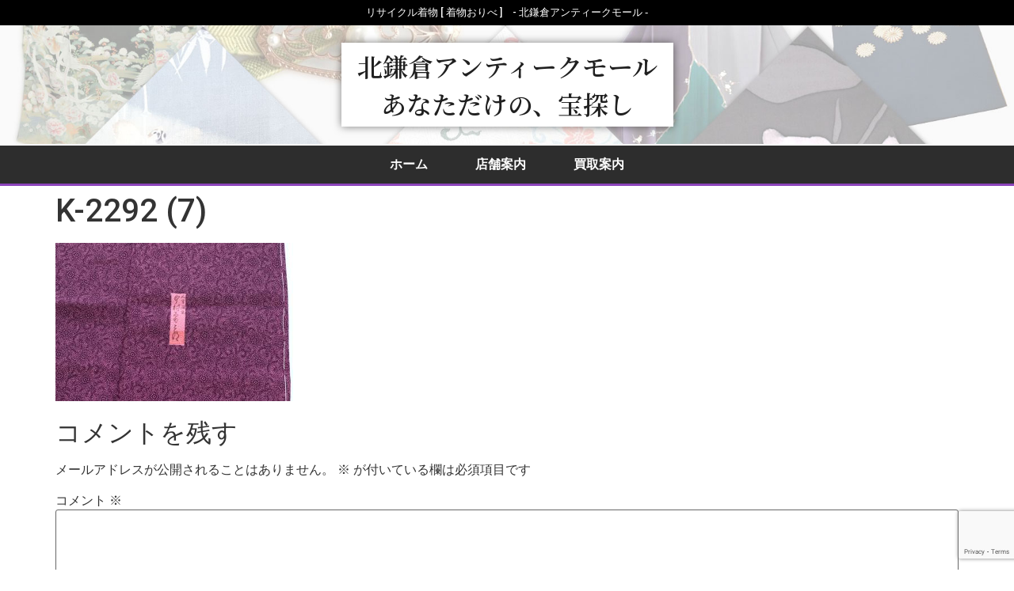

--- FILE ---
content_type: text/html; charset=UTF-8
request_url: https://www.oribe-kimono.com/k-2292-7-2/
body_size: 27392
content:
<!doctype html>
<html dir="ltr" lang="ja"
	prefix="og: https://ogp.me/ns#" >
<head>
	<meta charset="UTF-8">
	<meta name="viewport" content="width=device-width, initial-scale=1">
	<link rel="profile" href="https://gmpg.org/xfn/11">
	<title>K-2292 (7) | リサイクル着物「着物おりべ」-北鎌倉アンティークモール-</title>

		<!-- All in One SEO 4.4.0.1 - aioseo.com -->
		<meta name="robots" content="max-image-preview:large" />
		<link rel="canonical" href="https://www.oribe-kimono.com/k-2292-7-2/" />
		<meta name="generator" content="All in One SEO (AIOSEO) 4.4.0.1" />
		<meta property="og:locale" content="ja_JP" />
		<meta property="og:site_name" content="リサイクル着物「着物おりべ」-北鎌倉アンティークモール- | 一期一会の着物・アンティークとの出会い" />
		<meta property="og:type" content="article" />
		<meta property="og:title" content="K-2292 (7) | リサイクル着物「着物おりべ」-北鎌倉アンティークモール-" />
		<meta property="og:url" content="https://www.oribe-kimono.com/k-2292-7-2/" />
		<meta property="article:published_time" content="2021-03-22T01:17:14+00:00" />
		<meta property="article:modified_time" content="2021-03-22T01:17:14+00:00" />
		<meta property="article:publisher" content="https://www.facebook.com/kimono.oribe/" />
		<meta name="twitter:card" content="summary" />
		<meta name="twitter:title" content="K-2292 (7) | リサイクル着物「着物おりべ」-北鎌倉アンティークモール-" />
		<script type="application/ld+json" class="aioseo-schema">
			{"@context":"https:\/\/schema.org","@graph":[{"@type":"BreadcrumbList","@id":"https:\/\/www.oribe-kimono.com\/k-2292-7-2\/#breadcrumblist","itemListElement":[{"@type":"ListItem","@id":"https:\/\/www.oribe-kimono.com\/#listItem","position":1,"item":{"@type":"WebPage","@id":"https:\/\/www.oribe-kimono.com\/","name":"\u30db\u30fc\u30e0","description":"\u4e00\u671f\u4e00\u4f1a\u306e\u7740\u7269\u30fb\u30a2\u30f3\u30c6\u30a3\u30fc\u30af\u3068\u306e\u51fa\u4f1a\u3044","url":"https:\/\/www.oribe-kimono.com\/"},"nextItem":"https:\/\/www.oribe-kimono.com\/k-2292-7-2\/#listItem"},{"@type":"ListItem","@id":"https:\/\/www.oribe-kimono.com\/k-2292-7-2\/#listItem","position":2,"item":{"@type":"WebPage","@id":"https:\/\/www.oribe-kimono.com\/k-2292-7-2\/","name":"K-2292 (7)","url":"https:\/\/www.oribe-kimono.com\/k-2292-7-2\/"},"previousItem":"https:\/\/www.oribe-kimono.com\/#listItem"}]},{"@type":"ItemPage","@id":"https:\/\/www.oribe-kimono.com\/k-2292-7-2\/#itempage","url":"https:\/\/www.oribe-kimono.com\/k-2292-7-2\/","name":"K-2292 (7) | \u30ea\u30b5\u30a4\u30af\u30eb\u7740\u7269\u300c\u7740\u7269\u304a\u308a\u3079\u300d-\u5317\u938c\u5009\u30a2\u30f3\u30c6\u30a3\u30fc\u30af\u30e2\u30fc\u30eb-","inLanguage":"ja","isPartOf":{"@id":"https:\/\/www.oribe-kimono.com\/#website"},"breadcrumb":{"@id":"https:\/\/www.oribe-kimono.com\/k-2292-7-2\/#breadcrumblist"},"author":{"@id":"https:\/\/www.oribe-kimono.com\/author\/kumanodou_oribeloginuser\/#author"},"creator":{"@id":"https:\/\/www.oribe-kimono.com\/author\/kumanodou_oribeloginuser\/#author"},"datePublished":"2021-03-22T01:17:14+09:00","dateModified":"2021-03-22T01:17:14+09:00"},{"@type":"Organization","@id":"https:\/\/www.oribe-kimono.com\/#organization","name":"\u7740\u7269\u304a\u308a\u3079","url":"https:\/\/www.oribe-kimono.com\/","logo":{"@type":"ImageObject","url":"https:\/\/www.oribe-kimono.com\/oribe\/wp-content\/uploads\/2020\/07\/site-logo-2.png","@id":"https:\/\/www.oribe-kimono.com\/#organizationLogo","width":300,"height":300},"image":{"@id":"https:\/\/www.oribe-kimono.com\/#organizationLogo"},"sameAs":["https:\/\/www.facebook.com\/kimono.oribe\/","https:\/\/www.instagram.com\/kimono.oribe\/"]},{"@type":"Person","@id":"https:\/\/www.oribe-kimono.com\/author\/kumanodou_oribeloginuser\/#author","url":"https:\/\/www.oribe-kimono.com\/author\/kumanodou_oribeloginuser\/","name":"kumanodou_oribe@loginuser","image":{"@type":"ImageObject","@id":"https:\/\/www.oribe-kimono.com\/k-2292-7-2\/#authorImage","url":"https:\/\/secure.gravatar.com\/avatar\/93d904dcd13233287a6b2c75b36f7eb3?s=96&d=mm&r=g","width":96,"height":96,"caption":"kumanodou_oribe@loginuser"}},{"@type":"WebSite","@id":"https:\/\/www.oribe-kimono.com\/#website","url":"https:\/\/www.oribe-kimono.com\/","name":"\u4e0a\u8cea\u306a\u30ea\u30b5\u30a4\u30af\u30eb\u7740\u7269\u306e\u901a\u8ca9\u30b5\u30a4\u30c8\u300c\u7740\u7269\u304a\u308a\u3079\u300d","description":"\u4e00\u671f\u4e00\u4f1a\u306e\u7740\u7269\u30fb\u30a2\u30f3\u30c6\u30a3\u30fc\u30af\u3068\u306e\u51fa\u4f1a\u3044","inLanguage":"ja","publisher":{"@id":"https:\/\/www.oribe-kimono.com\/#organization"}}]}
		</script>
		<script type="text/javascript" >
			window.ga=window.ga||function(){(ga.q=ga.q||[]).push(arguments)};ga.l=+new Date;
			ga('create', "UA-78364508-1", 'auto');
			ga('send', 'pageview');
		</script>
		<script async src="https://www.google-analytics.com/analytics.js"></script>
		<!-- All in One SEO -->

<link rel='dns-prefetch' href='//maxcdn.bootstrapcdn.com' />
<link rel='dns-prefetch' href='//c0.wp.com' />
<link rel="alternate" type="application/rss+xml" title="リサイクル着物「着物おりべ」-北鎌倉アンティークモール- &raquo; フィード" href="https://www.oribe-kimono.com/feed/" />
<link rel="alternate" type="application/rss+xml" title="リサイクル着物「着物おりべ」-北鎌倉アンティークモール- &raquo; コメントフィード" href="https://www.oribe-kimono.com/comments/feed/" />
<link rel="alternate" type="application/rss+xml" title="リサイクル着物「着物おりべ」-北鎌倉アンティークモール- &raquo; K-2292 (7) のコメントのフィード" href="https://www.oribe-kimono.com/feed/?attachment_id=14567" />
<script>
window._wpemojiSettings = {"baseUrl":"https:\/\/s.w.org\/images\/core\/emoji\/14.0.0\/72x72\/","ext":".png","svgUrl":"https:\/\/s.w.org\/images\/core\/emoji\/14.0.0\/svg\/","svgExt":".svg","source":{"concatemoji":"https:\/\/www.oribe-kimono.com\/oribe\/wp-includes\/js\/wp-emoji-release.min.js?ver=d268fd11d09279d022af0c3ccd0baa98"}};
/*! This file is auto-generated */
!function(e,a,t){var n,r,o,i=a.createElement("canvas"),p=i.getContext&&i.getContext("2d");function s(e,t){p.clearRect(0,0,i.width,i.height),p.fillText(e,0,0);e=i.toDataURL();return p.clearRect(0,0,i.width,i.height),p.fillText(t,0,0),e===i.toDataURL()}function c(e){var t=a.createElement("script");t.src=e,t.defer=t.type="text/javascript",a.getElementsByTagName("head")[0].appendChild(t)}for(o=Array("flag","emoji"),t.supports={everything:!0,everythingExceptFlag:!0},r=0;r<o.length;r++)t.supports[o[r]]=function(e){if(p&&p.fillText)switch(p.textBaseline="top",p.font="600 32px Arial",e){case"flag":return s("\ud83c\udff3\ufe0f\u200d\u26a7\ufe0f","\ud83c\udff3\ufe0f\u200b\u26a7\ufe0f")?!1:!s("\ud83c\uddfa\ud83c\uddf3","\ud83c\uddfa\u200b\ud83c\uddf3")&&!s("\ud83c\udff4\udb40\udc67\udb40\udc62\udb40\udc65\udb40\udc6e\udb40\udc67\udb40\udc7f","\ud83c\udff4\u200b\udb40\udc67\u200b\udb40\udc62\u200b\udb40\udc65\u200b\udb40\udc6e\u200b\udb40\udc67\u200b\udb40\udc7f");case"emoji":return!s("\ud83e\udef1\ud83c\udffb\u200d\ud83e\udef2\ud83c\udfff","\ud83e\udef1\ud83c\udffb\u200b\ud83e\udef2\ud83c\udfff")}return!1}(o[r]),t.supports.everything=t.supports.everything&&t.supports[o[r]],"flag"!==o[r]&&(t.supports.everythingExceptFlag=t.supports.everythingExceptFlag&&t.supports[o[r]]);t.supports.everythingExceptFlag=t.supports.everythingExceptFlag&&!t.supports.flag,t.DOMReady=!1,t.readyCallback=function(){t.DOMReady=!0},t.supports.everything||(n=function(){t.readyCallback()},a.addEventListener?(a.addEventListener("DOMContentLoaded",n,!1),e.addEventListener("load",n,!1)):(e.attachEvent("onload",n),a.attachEvent("onreadystatechange",function(){"complete"===a.readyState&&t.readyCallback()})),(e=t.source||{}).concatemoji?c(e.concatemoji):e.wpemoji&&e.twemoji&&(c(e.twemoji),c(e.wpemoji)))}(window,document,window._wpemojiSettings);
</script>
<style>
img.wp-smiley,
img.emoji {
	display: inline !important;
	border: none !important;
	box-shadow: none !important;
	height: 1em !important;
	width: 1em !important;
	margin: 0 0.07em !important;
	vertical-align: -0.1em !important;
	background: none !important;
	padding: 0 !important;
}
</style>
	<link rel='stylesheet' id='sbi_styles-css' href='https://www.oribe-kimono.com/oribe/wp-content/plugins/instagram-feed/css/sbi-styles.min.css?ver=6.1.5' media='all' />
<link rel='stylesheet' id='wp-block-library-css' href='https://c0.wp.com/c/6.2.8/wp-includes/css/dist/block-library/style.min.css' media='all' />
<style id='wp-block-library-inline-css'>
.has-text-align-justify{text-align:justify;}
</style>
<link rel='stylesheet' id='jetpack-videopress-video-block-view-css' href='https://www.oribe-kimono.com/oribe/wp-content/plugins/jetpack/jetpack_vendor/automattic/jetpack-videopress/build/block-editor/blocks/video/view.css?minify=false&#038;ver=34ae973733627b74a14e' media='all' />
<link rel='stylesheet' id='mediaelement-css' href='https://c0.wp.com/c/6.2.8/wp-includes/js/mediaelement/mediaelementplayer-legacy.min.css' media='all' />
<link rel='stylesheet' id='wp-mediaelement-css' href='https://c0.wp.com/c/6.2.8/wp-includes/js/mediaelement/wp-mediaelement.min.css' media='all' />
<link rel='stylesheet' id='wc-blocks-vendors-style-css' href='https://c0.wp.com/p/woocommerce/6.8.0/packages/woocommerce-blocks/build/wc-blocks-vendors-style.css' media='all' />
<link rel='stylesheet' id='wc-blocks-style-css' href='https://c0.wp.com/p/woocommerce/6.8.0/packages/woocommerce-blocks/build/wc-blocks-style.css' media='all' />
<link rel='stylesheet' id='classic-theme-styles-css' href='https://c0.wp.com/c/6.2.8/wp-includes/css/classic-themes.min.css' media='all' />
<style id='global-styles-inline-css'>
body{--wp--preset--color--black: #000000;--wp--preset--color--cyan-bluish-gray: #abb8c3;--wp--preset--color--white: #ffffff;--wp--preset--color--pale-pink: #f78da7;--wp--preset--color--vivid-red: #cf2e2e;--wp--preset--color--luminous-vivid-orange: #ff6900;--wp--preset--color--luminous-vivid-amber: #fcb900;--wp--preset--color--light-green-cyan: #7bdcb5;--wp--preset--color--vivid-green-cyan: #00d084;--wp--preset--color--pale-cyan-blue: #8ed1fc;--wp--preset--color--vivid-cyan-blue: #0693e3;--wp--preset--color--vivid-purple: #9b51e0;--wp--preset--gradient--vivid-cyan-blue-to-vivid-purple: linear-gradient(135deg,rgba(6,147,227,1) 0%,rgb(155,81,224) 100%);--wp--preset--gradient--light-green-cyan-to-vivid-green-cyan: linear-gradient(135deg,rgb(122,220,180) 0%,rgb(0,208,130) 100%);--wp--preset--gradient--luminous-vivid-amber-to-luminous-vivid-orange: linear-gradient(135deg,rgba(252,185,0,1) 0%,rgba(255,105,0,1) 100%);--wp--preset--gradient--luminous-vivid-orange-to-vivid-red: linear-gradient(135deg,rgba(255,105,0,1) 0%,rgb(207,46,46) 100%);--wp--preset--gradient--very-light-gray-to-cyan-bluish-gray: linear-gradient(135deg,rgb(238,238,238) 0%,rgb(169,184,195) 100%);--wp--preset--gradient--cool-to-warm-spectrum: linear-gradient(135deg,rgb(74,234,220) 0%,rgb(151,120,209) 20%,rgb(207,42,186) 40%,rgb(238,44,130) 60%,rgb(251,105,98) 80%,rgb(254,248,76) 100%);--wp--preset--gradient--blush-light-purple: linear-gradient(135deg,rgb(255,206,236) 0%,rgb(152,150,240) 100%);--wp--preset--gradient--blush-bordeaux: linear-gradient(135deg,rgb(254,205,165) 0%,rgb(254,45,45) 50%,rgb(107,0,62) 100%);--wp--preset--gradient--luminous-dusk: linear-gradient(135deg,rgb(255,203,112) 0%,rgb(199,81,192) 50%,rgb(65,88,208) 100%);--wp--preset--gradient--pale-ocean: linear-gradient(135deg,rgb(255,245,203) 0%,rgb(182,227,212) 50%,rgb(51,167,181) 100%);--wp--preset--gradient--electric-grass: linear-gradient(135deg,rgb(202,248,128) 0%,rgb(113,206,126) 100%);--wp--preset--gradient--midnight: linear-gradient(135deg,rgb(2,3,129) 0%,rgb(40,116,252) 100%);--wp--preset--duotone--dark-grayscale: url('#wp-duotone-dark-grayscale');--wp--preset--duotone--grayscale: url('#wp-duotone-grayscale');--wp--preset--duotone--purple-yellow: url('#wp-duotone-purple-yellow');--wp--preset--duotone--blue-red: url('#wp-duotone-blue-red');--wp--preset--duotone--midnight: url('#wp-duotone-midnight');--wp--preset--duotone--magenta-yellow: url('#wp-duotone-magenta-yellow');--wp--preset--duotone--purple-green: url('#wp-duotone-purple-green');--wp--preset--duotone--blue-orange: url('#wp-duotone-blue-orange');--wp--preset--font-size--small: 13px;--wp--preset--font-size--medium: 20px;--wp--preset--font-size--large: 36px;--wp--preset--font-size--x-large: 42px;--wp--preset--spacing--20: 0.44rem;--wp--preset--spacing--30: 0.67rem;--wp--preset--spacing--40: 1rem;--wp--preset--spacing--50: 1.5rem;--wp--preset--spacing--60: 2.25rem;--wp--preset--spacing--70: 3.38rem;--wp--preset--spacing--80: 5.06rem;--wp--preset--shadow--natural: 6px 6px 9px rgba(0, 0, 0, 0.2);--wp--preset--shadow--deep: 12px 12px 50px rgba(0, 0, 0, 0.4);--wp--preset--shadow--sharp: 6px 6px 0px rgba(0, 0, 0, 0.2);--wp--preset--shadow--outlined: 6px 6px 0px -3px rgba(255, 255, 255, 1), 6px 6px rgba(0, 0, 0, 1);--wp--preset--shadow--crisp: 6px 6px 0px rgba(0, 0, 0, 1);}:where(.is-layout-flex){gap: 0.5em;}body .is-layout-flow > .alignleft{float: left;margin-inline-start: 0;margin-inline-end: 2em;}body .is-layout-flow > .alignright{float: right;margin-inline-start: 2em;margin-inline-end: 0;}body .is-layout-flow > .aligncenter{margin-left: auto !important;margin-right: auto !important;}body .is-layout-constrained > .alignleft{float: left;margin-inline-start: 0;margin-inline-end: 2em;}body .is-layout-constrained > .alignright{float: right;margin-inline-start: 2em;margin-inline-end: 0;}body .is-layout-constrained > .aligncenter{margin-left: auto !important;margin-right: auto !important;}body .is-layout-constrained > :where(:not(.alignleft):not(.alignright):not(.alignfull)){max-width: var(--wp--style--global--content-size);margin-left: auto !important;margin-right: auto !important;}body .is-layout-constrained > .alignwide{max-width: var(--wp--style--global--wide-size);}body .is-layout-flex{display: flex;}body .is-layout-flex{flex-wrap: wrap;align-items: center;}body .is-layout-flex > *{margin: 0;}:where(.wp-block-columns.is-layout-flex){gap: 2em;}.has-black-color{color: var(--wp--preset--color--black) !important;}.has-cyan-bluish-gray-color{color: var(--wp--preset--color--cyan-bluish-gray) !important;}.has-white-color{color: var(--wp--preset--color--white) !important;}.has-pale-pink-color{color: var(--wp--preset--color--pale-pink) !important;}.has-vivid-red-color{color: var(--wp--preset--color--vivid-red) !important;}.has-luminous-vivid-orange-color{color: var(--wp--preset--color--luminous-vivid-orange) !important;}.has-luminous-vivid-amber-color{color: var(--wp--preset--color--luminous-vivid-amber) !important;}.has-light-green-cyan-color{color: var(--wp--preset--color--light-green-cyan) !important;}.has-vivid-green-cyan-color{color: var(--wp--preset--color--vivid-green-cyan) !important;}.has-pale-cyan-blue-color{color: var(--wp--preset--color--pale-cyan-blue) !important;}.has-vivid-cyan-blue-color{color: var(--wp--preset--color--vivid-cyan-blue) !important;}.has-vivid-purple-color{color: var(--wp--preset--color--vivid-purple) !important;}.has-black-background-color{background-color: var(--wp--preset--color--black) !important;}.has-cyan-bluish-gray-background-color{background-color: var(--wp--preset--color--cyan-bluish-gray) !important;}.has-white-background-color{background-color: var(--wp--preset--color--white) !important;}.has-pale-pink-background-color{background-color: var(--wp--preset--color--pale-pink) !important;}.has-vivid-red-background-color{background-color: var(--wp--preset--color--vivid-red) !important;}.has-luminous-vivid-orange-background-color{background-color: var(--wp--preset--color--luminous-vivid-orange) !important;}.has-luminous-vivid-amber-background-color{background-color: var(--wp--preset--color--luminous-vivid-amber) !important;}.has-light-green-cyan-background-color{background-color: var(--wp--preset--color--light-green-cyan) !important;}.has-vivid-green-cyan-background-color{background-color: var(--wp--preset--color--vivid-green-cyan) !important;}.has-pale-cyan-blue-background-color{background-color: var(--wp--preset--color--pale-cyan-blue) !important;}.has-vivid-cyan-blue-background-color{background-color: var(--wp--preset--color--vivid-cyan-blue) !important;}.has-vivid-purple-background-color{background-color: var(--wp--preset--color--vivid-purple) !important;}.has-black-border-color{border-color: var(--wp--preset--color--black) !important;}.has-cyan-bluish-gray-border-color{border-color: var(--wp--preset--color--cyan-bluish-gray) !important;}.has-white-border-color{border-color: var(--wp--preset--color--white) !important;}.has-pale-pink-border-color{border-color: var(--wp--preset--color--pale-pink) !important;}.has-vivid-red-border-color{border-color: var(--wp--preset--color--vivid-red) !important;}.has-luminous-vivid-orange-border-color{border-color: var(--wp--preset--color--luminous-vivid-orange) !important;}.has-luminous-vivid-amber-border-color{border-color: var(--wp--preset--color--luminous-vivid-amber) !important;}.has-light-green-cyan-border-color{border-color: var(--wp--preset--color--light-green-cyan) !important;}.has-vivid-green-cyan-border-color{border-color: var(--wp--preset--color--vivid-green-cyan) !important;}.has-pale-cyan-blue-border-color{border-color: var(--wp--preset--color--pale-cyan-blue) !important;}.has-vivid-cyan-blue-border-color{border-color: var(--wp--preset--color--vivid-cyan-blue) !important;}.has-vivid-purple-border-color{border-color: var(--wp--preset--color--vivid-purple) !important;}.has-vivid-cyan-blue-to-vivid-purple-gradient-background{background: var(--wp--preset--gradient--vivid-cyan-blue-to-vivid-purple) !important;}.has-light-green-cyan-to-vivid-green-cyan-gradient-background{background: var(--wp--preset--gradient--light-green-cyan-to-vivid-green-cyan) !important;}.has-luminous-vivid-amber-to-luminous-vivid-orange-gradient-background{background: var(--wp--preset--gradient--luminous-vivid-amber-to-luminous-vivid-orange) !important;}.has-luminous-vivid-orange-to-vivid-red-gradient-background{background: var(--wp--preset--gradient--luminous-vivid-orange-to-vivid-red) !important;}.has-very-light-gray-to-cyan-bluish-gray-gradient-background{background: var(--wp--preset--gradient--very-light-gray-to-cyan-bluish-gray) !important;}.has-cool-to-warm-spectrum-gradient-background{background: var(--wp--preset--gradient--cool-to-warm-spectrum) !important;}.has-blush-light-purple-gradient-background{background: var(--wp--preset--gradient--blush-light-purple) !important;}.has-blush-bordeaux-gradient-background{background: var(--wp--preset--gradient--blush-bordeaux) !important;}.has-luminous-dusk-gradient-background{background: var(--wp--preset--gradient--luminous-dusk) !important;}.has-pale-ocean-gradient-background{background: var(--wp--preset--gradient--pale-ocean) !important;}.has-electric-grass-gradient-background{background: var(--wp--preset--gradient--electric-grass) !important;}.has-midnight-gradient-background{background: var(--wp--preset--gradient--midnight) !important;}.has-small-font-size{font-size: var(--wp--preset--font-size--small) !important;}.has-medium-font-size{font-size: var(--wp--preset--font-size--medium) !important;}.has-large-font-size{font-size: var(--wp--preset--font-size--large) !important;}.has-x-large-font-size{font-size: var(--wp--preset--font-size--x-large) !important;}
.wp-block-navigation a:where(:not(.wp-element-button)){color: inherit;}
:where(.wp-block-columns.is-layout-flex){gap: 2em;}
.wp-block-pullquote{font-size: 1.5em;line-height: 1.6;}
</style>
<link rel='stylesheet' id='contact-form-7-css' href='https://www.oribe-kimono.com/oribe/wp-content/plugins/contact-form-7/includes/css/styles.css?ver=5.7.7' media='all' />
<link rel='stylesheet' id='woof-css' href='https://www.oribe-kimono.com/oribe/wp-content/plugins/woocommerce-products-filter/css/front.css?ver=1.3.3' media='all' />
<style id='woof-inline-css'>

.woof_products_top_panel li span, .woof_products_top_panel2 li span{background: url(https://www.oribe-kimono.com/oribe/wp-content/plugins/woocommerce-products-filter/img/delete.png);background-size: 14px 14px;background-repeat: no-repeat;background-position: right;}
.jQuery-plainOverlay-progress {
                        border-top: 12px solid #ffffff !important;
                    }
.woof_edit_view{
                    display: none;
                }
.woocommerce #respond input#submit,.woocommerce a.button,.woocommerce button.button,.woocommerce input.button{
    font-size: 100%;
    margin: 0 10px 0 10px;
    line-height: 1;
    cursor: pointer;
    position: relative;
    text-decoration: none;
    overflow: visible;
    padding: .618em 1em;
    font-weight: 500;
    border-radius: 3px;
    left: auto;
    color: #FFF;
    background-color: #6BC897;
    border: 0;
    display: inline-block;
    background-image: none;
    box-shadow: none;
    text-shadow: none
}
</style>
<link rel='stylesheet' id='plainoverlay-css' href='https://www.oribe-kimono.com/oribe/wp-content/plugins/woocommerce-products-filter/css/plainoverlay.css?ver=1.3.3' media='all' />
<link rel='stylesheet' id='icheck-jquery-color-css' href='https://www.oribe-kimono.com/oribe/wp-content/plugins/woocommerce-products-filter/js/icheck/skins/minimal/green.css?ver=1.3.3' media='all' />
<link rel='stylesheet' id='select2-css' href='https://c0.wp.com/p/woocommerce/6.8.0/assets/css/select2.css' media='all' />
<link rel='stylesheet' id='woocommerce-layout-css' href='https://c0.wp.com/p/woocommerce/6.8.0/assets/css/woocommerce-layout.css' media='all' />
<style id='woocommerce-layout-inline-css'>

	.infinite-scroll .woocommerce-pagination {
		display: none;
	}
</style>
<link rel='stylesheet' id='woocommerce-smallscreen-css' href='https://c0.wp.com/p/woocommerce/6.8.0/assets/css/woocommerce-smallscreen.css' media='only screen and (max-width: 768px)' />
<link rel='stylesheet' id='woocommerce-general-css' href='https://c0.wp.com/p/woocommerce/6.8.0/assets/css/woocommerce.css' media='all' />
<style id='woocommerce-inline-inline-css'>
.woocommerce form .form-row .required { visibility: visible; }
</style>
<link rel='stylesheet' id='weglot-css-css' href='https://www.oribe-kimono.com/oribe/wp-content/plugins/weglot/dist/css/front-css.css?ver=4.0.2' media='' />
<link rel='stylesheet' id='new-flag-css-css' href='https://www.oribe-kimono.com/oribe/wp-content/plugins/weglot/app/styles/new-flags.css?ver=4.0.2' media='all' />
<link rel='stylesheet' id='dgwt-wcas-style-css' href='https://www.oribe-kimono.com/oribe/wp-content/plugins/ajax-search-for-woocommerce/assets/css/style.min.css?ver=1.25.0' media='all' />
<link rel='preload' as='font' type='font/woff2' crossorigin='anonymous' id='tinvwl-webfont-font-css' href='https://www.oribe-kimono.com/oribe/wp-content/plugins/ti-woocommerce-wishlist/assets/fonts/tinvwl-webfont.woff2?ver=xu2uyi' media='all' />
<link rel='stylesheet' id='tinvwl-webfont-css' href='https://www.oribe-kimono.com/oribe/wp-content/plugins/ti-woocommerce-wishlist/assets/css/webfont.min.css?ver=1.47.0' media='all' />
<link rel='stylesheet' id='tinvwl-css' href='https://www.oribe-kimono.com/oribe/wp-content/plugins/ti-woocommerce-wishlist/assets/css/public.min.css?ver=1.47.0' media='all' />
<link rel='stylesheet' id='tinvwl-theme-css' href='https://www.oribe-kimono.com/oribe/wp-content/plugins/ti-woocommerce-wishlist/assets/css/theme.min.css?ver=1.47.0' media='all' />
<style id='tinvwl-theme-inline-css'>
.tinv-wishlist .tinv-header h2 {color:#000000;font-size:40px;} .tinv-wishlist {color:#1a1a1a;} .tinv-wishlist, .tinv-wishlist input, .tinv-wishlist select, .tinv-wishlist textarea, .tinv-wishlist button, .tinv-wishlist input[type="button"], .tinv-wishlist input[type="reset"], .tinv-wishlist input[type="submit"] {font-family:inherit;} .tinv-wishlist a:not(.button):not(.social) {color:#54595f;text-decoration:underline;font-family:inherit;} .tinv-wishlist a:not(.button):not(.social):active, .tinv-wishlist a:not(.button):not(.social):focus, .tinv-wishlist a:not(.button):not(.social):hover {color:#000000;} .tinv-wishlist input[type="text"], .tinv-wishlist input[type="email"], .tinv-wishlist input[type="url"], .tinv-wishlist input[type="password"], .tinv-wishlist input[type="search"], .tinv-wishlist input[type="tel"], .tinv-wishlist input[type="number"], .tinv-wishlist textarea, .tinv-wishlist select, .tinv-wishlist .product-quantity input[type="text"].qty {background-color:#f7f7f7;border-color:#d1d1d1;border-radius:2px;color:#686868;font-family:inherit;} .tinv-wishlist select {font-size:12px;} .woocommerce div.product form.cart .tinvwl_add_to_wishlist_button.tinvwl-button {background-color:#ebe9eb;border-radius:3px;} .woocommerce div.product form.cart .tinvwl_add_to_wishlist_button.tinvwl-button:hover, .woocommerce div.product form.cart .tinvwl_add_to_wishlist_button.tinvwl-button.icon-white:hover:before, .woocommerce div.product form.cart .tinvwl_add_to_wishlist_button.tinvwl-button.icon-black:hover:before {background-color:#dad8da;color:#686868;} .woocommerce div.product form.cart .tinvwl_add_to_wishlist_button.tinvwl-button, .woocommerce div.product form.cart .tinvwl_add_to_wishlist_button.tinvwl-button.icon-white:before, .woocommerce div.product form.cart .tinvwl_add_to_wishlist_button.tinvwl-button.icon-black:before {color:#515151;} .woocommerce div.product form.cart .tinvwl_add_to_wishlist_button, .woocommerce div.product form.cart .tinvwl_add_to_wishlist_button.icon-white:before, .woocommerce div.product form.cart .tinvwl_add_to_wishlist_button.icon-black:before {color:#54595f;} .woocommerce div.product form.cart .tinvwl_add_to_wishlist_button:hover, .woocommerce div.product form.cart .tinvwl_add_to_wishlist_button.icon-white:hover:before, .woocommerce div.product form.cart .tinvwl_add_to_wishlist_button.icon-black:hover:before {color:#6bc897;} .woocommerce div.product form.cart .tinvwl_add_to_wishlist_button {font-family:inherit;font-size:16px;} .woocommerce div.product form.cart .tinvwl_add_to_wishlist_button.icon-black:before, .woocommerce div.product form.cart .tinvwl_add_to_wishlist_button.icon-white:before {font-size:16px;} .woocommerce ul.products li.product .tinvwl_add_to_wishlist_button.tinvwl-button, .woocommerce ul.products li.product .tinvwl_add_to_wishlist_button.tinvwl-button.icon-white:before, .woocommerce ul.products li.product .tinvwl_add_to_wishlist_button.tinvwl-button.icon-black:before {background-color:#ebe9eb;color:#515151;} .woocommerce ul.products li.product .tinvwl_add_to_wishlist_button.tinvwl-button:hover, .woocommerce ul.products li.product .tinvwl_add_to_wishlist_button.tinvwl-button.icon-white:hover:before, .woocommerce ul.products li.product .tinvwl_add_to_wishlist_button.tinvwl-button.icon-black:hover:before {background-color:#dad8da;color:#515151;} .woocommerce ul.products li.product .tinvwl_add_to_wishlist_button, .woocommerce ul.products li.product .tinvwl_add_to_wishlist_button.icon-white:before, .woocommerce ul.products li.product .tinvwl_add_to_wishlist_button.icon-black:before {color:#54595f;font-size:16px;} .woocommerce ul.products li.product .tinvwl_add_to_wishlist_button:hover, .woocommerce ul.products li.product .tinvwl_add_to_wishlist_button.icon-white:hover:before, .woocommerce ul.products li.product .tinvwl_add_to_wishlist_button.icon-black:hover:before {color:#6bc897;} .woocommerce ul.products li.product .tinvwl_add_to_wishlist_button.tinvwl-button {font-family:inherit;border-radius:3px;} .woocommerce ul.products li.product .tinvwl_add_to_wishlist_button.icon-white:before, .woocommerce ul.products li.product .tinvwl_add_to_wishlist_button.icon-black:before {font-size:16px;} .woocommerce.tinv-wishlist #respond input#submit, .woocommerce.tinv-wishlist a.button, .woocommerce.tinv-wishlist button.button, .woocommerce.tinv-wishlist input.button {background-color:#ebe9eb;color:#515151;font-family:inherit;font-size:14px;border-radius:3px;} .woocommerce.tinv-wishlist #respond input#submit:hover, .woocommerce.tinv-wishlist a.button:hover, .woocommerce.tinv-wishlist button.button:hover, .woocommerce.tinv-wishlist input.button:hover {background-color:#dad8da;color:#515151;} .woocommerce.tinv-wishlist #respond input#submit.alt, .woocommerce.tinv-wishlist a.button.alt, .woocommerce.tinv-wishlist button.button.alt, .woocommerce.tinv-wishlist input.button.alt {background-color:#6bc897;color:#ffffff;font-family:inherit;font-size:14px;border-radius:0px;} .woocommerce.tinv-wishlist #respond input#submit.alt:hover, .woocommerce.tinv-wishlist a.button.alt:hover, .woocommerce.tinv-wishlist button.button.alt:hover, .woocommerce.tinv-wishlist input.button.alt:hover {background-color:#bc81e2;color:#ffffff;} .tinv-wishlist table, .tinv-wishlist table td {background-color:#ffffff;} .tinv-wishlist table, .tinv-wishlist table td, .tinv-wishlist table th {border-color:#d1d1d1;} .tinv-wishlist table th {background-color:#ffffff;color:#1a1a1a;font-family:inherit;font-size:14px;} .tinv-wishlist table td {color:#686868;font-family:inherit;font-size:14px;} .tinv-wishlist td.product-price {color:#000000;font-family:inherit;font-size:16px;} .tinv-wishlist td.product-price ins span.amount {color:#000000;background-color:#ffffff;} .tinv-wishlist .social-buttons li a {background-color:#ebe9eb;font-size:20px;} .tinv-wishlist .social-buttons li a:hover {background-color:#dad8da;} .tinv-wishlist .social-buttons li a.white, .tinv-wishlist .social-buttons li a.dark {color:#000000;} .tinv-wishlist .social-buttons li a.white:hover, .tinv-wishlist .social-buttons li a.dark:hover {color:#686868;} .tinv-wishlist .tinv-modal .tinv-modal-inner {background-color:#ffffff;color:#1a1a1a;font-size:16px;} .tinv-wishlist .tinv-modal .tinv-modal-inner,.tinv-wishlist .tinv-modal .tinv-modal-inner select {font-family:inherit;} .tinv-wishlist .tinv-modal .tinv-close-modal, .tinv-wishlist .tinv-modal button.button {background-color:#ebe9eb;color:#515151;} .tinv-wishlist .tinv-modal .tinv-close-modal:hover, .tinv-wishlist .tinv-modal button.button:hover {background-color:#dad8da;color:#515151;}
</style>
<link rel='stylesheet' id='hello-elementor-css' href='https://www.oribe-kimono.com/oribe/wp-content/themes/hello-elementor/style.min.css?ver=3.1.1' media='all' />
<link rel='stylesheet' id='hello-elementor-theme-style-css' href='https://www.oribe-kimono.com/oribe/wp-content/themes/hello-elementor/theme.min.css?ver=3.1.1' media='all' />
<link rel='stylesheet' id='hello-elementor-header-footer-css' href='https://www.oribe-kimono.com/oribe/wp-content/themes/hello-elementor/header-footer.min.css?ver=3.1.1' media='all' />
<link rel='stylesheet' id='cff-css' href='https://www.oribe-kimono.com/oribe/wp-content/plugins/custom-facebook-feed/assets/css/cff-style.min.css?ver=4.1.8' media='all' />
<link rel='stylesheet' id='sb-font-awesome-css' href='https://maxcdn.bootstrapcdn.com/font-awesome/4.7.0/css/font-awesome.min.css?ver=d268fd11d09279d022af0c3ccd0baa98' media='all' />
<link rel='stylesheet' id='elementor-icons-css' href='https://www.oribe-kimono.com/oribe/wp-content/plugins/elementor/assets/lib/eicons/css/elementor-icons.min.css?ver=5.20.0' media='all' />
<link rel='stylesheet' id='elementor-frontend-legacy-css' href='https://www.oribe-kimono.com/oribe/wp-content/plugins/elementor/assets/css/frontend-legacy.min.css?ver=3.14.1' media='all' />
<link rel='stylesheet' id='elementor-frontend-css' href='https://www.oribe-kimono.com/oribe/wp-content/plugins/elementor/assets/css/frontend.min.css?ver=3.14.1' media='all' />
<link rel='stylesheet' id='swiper-css' href='https://www.oribe-kimono.com/oribe/wp-content/plugins/elementor/assets/lib/swiper/css/swiper.min.css?ver=5.3.6' media='all' />
<link rel='stylesheet' id='elementor-post-11-css' href='https://www.oribe-kimono.com/oribe/wp-content/uploads/elementor/css/post-11.css?ver=1729685130' media='all' />
<link rel='stylesheet' id='elementor-pro-css' href='https://www.oribe-kimono.com/oribe/wp-content/plugins/elementor-pro/assets/css/frontend.min.css?ver=3.14.1' media='all' />
<link rel='stylesheet' id='cffstyles-css' href='https://www.oribe-kimono.com/oribe/wp-content/plugins/custom-facebook-feed/assets/css/cff-style.min.css?ver=4.1.8' media='all' />
<link rel='stylesheet' id='elementor-global-css' href='https://www.oribe-kimono.com/oribe/wp-content/uploads/elementor/css/global.css?ver=1729685132' media='all' />
<link rel='stylesheet' id='elementor-post-20-css' href='https://www.oribe-kimono.com/oribe/wp-content/uploads/elementor/css/post-20.css?ver=1735462017' media='all' />
<link rel='stylesheet' id='elementor-post-25-css' href='https://www.oribe-kimono.com/oribe/wp-content/uploads/elementor/css/post-25.css?ver=1735459341' media='all' />
<link rel='stylesheet' id='elementor-post-353-css' href='https://www.oribe-kimono.com/oribe/wp-content/uploads/elementor/css/post-353.css?ver=1729685134' media='all' />
<link rel='stylesheet' id='rvpplugin-slick-css' href='https://www.oribe-kimono.com/oribe/wp-content/plugins/recently-viewed-products/slick/slick.css?ver=1765106107' media='all' />
<link rel='stylesheet' id='rvpplugin-slick-theme-css' href='https://www.oribe-kimono.com/oribe/wp-content/plugins/recently-viewed-products/slick/slick-theme.css?ver=1765106107' media='all' />
<link rel='stylesheet' id='rvpplugin-frontend-css' href='https://www.oribe-kimono.com/oribe/wp-content/plugins/recently-viewed-products/frontend/css/rvpplugin-frontend-style.css?ver=1765106107' media='all' />
<link rel='stylesheet' id='eael-general-css' href='https://www.oribe-kimono.com/oribe/wp-content/plugins/essential-addons-for-elementor-lite/assets/front-end/css/view/general.min.css?ver=5.8.0' media='all' />
<link rel='stylesheet' id='google-fonts-1-css' href='https://fonts.googleapis.com/css?family=Roboto%3A100%2C100italic%2C200%2C200italic%2C300%2C300italic%2C400%2C400italic%2C500%2C500italic%2C600%2C600italic%2C700%2C700italic%2C800%2C800italic%2C900%2C900italic%7CRoboto+Slab%3A100%2C100italic%2C200%2C200italic%2C300%2C300italic%2C400%2C400italic%2C500%2C500italic%2C600%2C600italic%2C700%2C700italic%2C800%2C800italic%2C900%2C900italic%7CNoto+Sans+JP%3A100%2C100italic%2C200%2C200italic%2C300%2C300italic%2C400%2C400italic%2C500%2C500italic%2C600%2C600italic%2C700%2C700italic%2C800%2C800italic%2C900%2C900italic%7CNoto+Serif+JP%3A100%2C100italic%2C200%2C200italic%2C300%2C300italic%2C400%2C400italic%2C500%2C500italic%2C600%2C600italic%2C700%2C700italic%2C800%2C800italic%2C900%2C900italic&#038;display=auto&#038;ver=6.2.8' media='all' />
<link rel='stylesheet' id='elementor-icons-shared-0-css' href='https://www.oribe-kimono.com/oribe/wp-content/plugins/elementor/assets/lib/font-awesome/css/fontawesome.min.css?ver=5.15.3' media='all' />
<link rel='stylesheet' id='elementor-icons-fa-solid-css' href='https://www.oribe-kimono.com/oribe/wp-content/plugins/elementor/assets/lib/font-awesome/css/solid.min.css?ver=5.15.3' media='all' />
<link rel='stylesheet' id='jetpack_css-css' href='https://c0.wp.com/p/jetpack/12.3.1/css/jetpack.css' media='all' />
<link rel="preconnect" href="https://fonts.gstatic.com/" crossorigin><script src='https://c0.wp.com/c/6.2.8/wp-includes/js/jquery/jquery.min.js' id='jquery-core-js'></script>
<script src='https://c0.wp.com/c/6.2.8/wp-includes/js/jquery/jquery-migrate.min.js' id='jquery-migrate-js'></script>
<script id='jquery-js-after'>
var v = jQuery.fn.jquery;
			if (v && parseInt(v) >= 3 && window.self === window.top) {
				var readyList=[];
				window.originalReadyMethod = jQuery.fn.ready;
				jQuery.fn.ready = function(){
					if(arguments.length && arguments.length > 0 && typeof arguments[0] === "function") {
						readyList.push({"c": this, "a": arguments});
					}
					return window.originalReadyMethod.apply( this, arguments );
				};
				window.wpfReadyList = readyList;
			}
</script>
<script src='https://www.oribe-kimono.com/oribe/wp-content/plugins/weglot/dist/front-js.js?ver=4.0.2' id='wp-weglot-js-js'></script>
<link rel="https://api.w.org/" href="https://www.oribe-kimono.com/wp-json/" /><link rel="alternate" type="application/json" href="https://www.oribe-kimono.com/wp-json/wp/v2/media/14567" /><link rel="EditURI" type="application/rsd+xml" title="RSD" href="https://www.oribe-kimono.com/oribe/xmlrpc.php?rsd" />
<link rel="alternate" type="application/json+oembed" href="https://www.oribe-kimono.com/wp-json/oembed/1.0/embed?url=https%3A%2F%2Fwww.oribe-kimono.com%2Fk-2292-7-2%2F" />
<link rel="alternate" type="text/xml+oembed" href="https://www.oribe-kimono.com/wp-json/oembed/1.0/embed?url=https%3A%2F%2Fwww.oribe-kimono.com%2Fk-2292-7-2%2F&#038;format=xml" />
		<style>
			.dgwt-wcas-ico-magnifier,.dgwt-wcas-ico-magnifier-handler{max-width:20px}.dgwt-wcas-search-wrapp{max-width:600px}.dgwt-wcas-search-wrapp .dgwt-wcas-sf-wrapp .dgwt-wcas-search-submit::before{border-color:transparent #6bc897}.dgwt-wcas-search-wrapp .dgwt-wcas-sf-wrapp .dgwt-wcas-search-submit:hover::before,.dgwt-wcas-search-wrapp .dgwt-wcas-sf-wrapp .dgwt-wcas-search-submit:focus::before{border-right-color:#6bc897}.dgwt-wcas-search-wrapp .dgwt-wcas-sf-wrapp .dgwt-wcas-search-submit,.dgwt-wcas-om-bar .dgwt-wcas-om-return{background-color:#6bc897}.dgwt-wcas-search-wrapp .dgwt-wcas-ico-magnifier,.dgwt-wcas-search-wrapp .dgwt-wcas-sf-wrapp .dgwt-wcas-search-submit svg path,.dgwt-wcas-om-bar .dgwt-wcas-om-return svg path{}		</style>
			<noscript><style>.woocommerce-product-gallery{ opacity: 1 !important; }</style></noscript>
	<meta name="generator" content="Elementor 3.14.1; features: a11y_improvements, additional_custom_breakpoints; settings: css_print_method-external, google_font-enabled, font_display-auto">
<link rel="icon" href="https://www.oribe-kimono.com/oribe/wp-content/uploads/2020/07/site-logo-3-64x64.png" sizes="32x32" />
<link rel="icon" href="https://www.oribe-kimono.com/oribe/wp-content/uploads/2020/07/site-logo-3-250x250.png" sizes="192x192" />
<link rel="apple-touch-icon" href="https://www.oribe-kimono.com/oribe/wp-content/uploads/2020/07/site-logo-3-250x250.png" />
<meta name="msapplication-TileImage" content="https://www.oribe-kimono.com/oribe/wp-content/uploads/2020/07/site-logo-3.png" />
		<style id="wp-custom-css">
			/* navigation */	
ul.flex-direction-nav {
    position: absolute;
    top: 30%;
    z-index: 99999;
    width: 100%;
    left: 0;
    margin: 0;
    padding: 0px;
    list-style: none;}
li.flex-nav-prev {float: left;}
li.flex-nav-next {float: right;}
a.flex-next {visibility:hidden;}
a.flex-prev {visibility:hidden;}

a.flex-next::after {
	visibility:visible;content: '\f054';
	font-family: 'Font Awesome 5 Free';
	margin-right: 10px;
	font-size: 20px;   
	font-weight: bold;
}
a.flex-prev::before {
    visibility:visible;
    content: '\f053';
	font-family: 'Font Awesome 5 Free';   
	margin-left: 10px;
	font-size: 20px;
	font-weight: bold;
}
ul.flex-direction-nav li a {
	color: #6BC897;
}
ul.flex-direction-nav li a:hover {
	text-decoration: none;
}



@media(max-width: 768px) {
.woocommerce ul.products[class*=columns-] li.product, .woocommerce-page ul.products[class*=columns-] li.product {
        width: 100%;
    }
}

.wpcf7 input[name="your-name"],
.wpcf7 input[name="your-email"],
.wpcf7 input[name="your-subject"] {
        width: auto;
        height: 35px !important;
}
.wpcf7 input[name="tel-840"] {
	     width:60%;
}
.wpcf7 textarea[name="your-message"] {
        width: 140%;
        height: 120px !important;
}

@media (max-width: 768px) {
	.wpcf7 input[name="your-name"],
  .wpcf7 input[name="your-email"],
  .wpcf7 input[name="your-subject"] {
        width: 100%;
        height: 35px !important;
}
.wpcf7 input[name="tel-840"] {
	     width:60%;
}
.wpcf7 textarea[name="your-message"] {
        width: 100%;
        height: 100px !important;
}
}

/* hover effect */
.woocommerce div.product div.images .flex-control-thumbs li img {
    cursor: pointer;
    opacity: 1;
    margin: 0;
}

			</style>
		</head>
<body data-rsssl=1 class="attachment attachment-template-default single single-attachment postid-14567 attachmentid-14567 attachment-jpeg theme-hello-elementor woocommerce-no-js tinvwl-custom-style elementor-default elementor-kit-11">


<svg xmlns="http://www.w3.org/2000/svg" viewBox="0 0 0 0" width="0" height="0" focusable="false" role="none" style="visibility: hidden; position: absolute; left: -9999px; overflow: hidden;" ><defs><filter id="wp-duotone-dark-grayscale"><feColorMatrix color-interpolation-filters="sRGB" type="matrix" values=" .299 .587 .114 0 0 .299 .587 .114 0 0 .299 .587 .114 0 0 .299 .587 .114 0 0 " /><feComponentTransfer color-interpolation-filters="sRGB" ><feFuncR type="table" tableValues="0 0.49803921568627" /><feFuncG type="table" tableValues="0 0.49803921568627" /><feFuncB type="table" tableValues="0 0.49803921568627" /><feFuncA type="table" tableValues="1 1" /></feComponentTransfer><feComposite in2="SourceGraphic" operator="in" /></filter></defs></svg><svg xmlns="http://www.w3.org/2000/svg" viewBox="0 0 0 0" width="0" height="0" focusable="false" role="none" style="visibility: hidden; position: absolute; left: -9999px; overflow: hidden;" ><defs><filter id="wp-duotone-grayscale"><feColorMatrix color-interpolation-filters="sRGB" type="matrix" values=" .299 .587 .114 0 0 .299 .587 .114 0 0 .299 .587 .114 0 0 .299 .587 .114 0 0 " /><feComponentTransfer color-interpolation-filters="sRGB" ><feFuncR type="table" tableValues="0 1" /><feFuncG type="table" tableValues="0 1" /><feFuncB type="table" tableValues="0 1" /><feFuncA type="table" tableValues="1 1" /></feComponentTransfer><feComposite in2="SourceGraphic" operator="in" /></filter></defs></svg><svg xmlns="http://www.w3.org/2000/svg" viewBox="0 0 0 0" width="0" height="0" focusable="false" role="none" style="visibility: hidden; position: absolute; left: -9999px; overflow: hidden;" ><defs><filter id="wp-duotone-purple-yellow"><feColorMatrix color-interpolation-filters="sRGB" type="matrix" values=" .299 .587 .114 0 0 .299 .587 .114 0 0 .299 .587 .114 0 0 .299 .587 .114 0 0 " /><feComponentTransfer color-interpolation-filters="sRGB" ><feFuncR type="table" tableValues="0.54901960784314 0.98823529411765" /><feFuncG type="table" tableValues="0 1" /><feFuncB type="table" tableValues="0.71764705882353 0.25490196078431" /><feFuncA type="table" tableValues="1 1" /></feComponentTransfer><feComposite in2="SourceGraphic" operator="in" /></filter></defs></svg><svg xmlns="http://www.w3.org/2000/svg" viewBox="0 0 0 0" width="0" height="0" focusable="false" role="none" style="visibility: hidden; position: absolute; left: -9999px; overflow: hidden;" ><defs><filter id="wp-duotone-blue-red"><feColorMatrix color-interpolation-filters="sRGB" type="matrix" values=" .299 .587 .114 0 0 .299 .587 .114 0 0 .299 .587 .114 0 0 .299 .587 .114 0 0 " /><feComponentTransfer color-interpolation-filters="sRGB" ><feFuncR type="table" tableValues="0 1" /><feFuncG type="table" tableValues="0 0.27843137254902" /><feFuncB type="table" tableValues="0.5921568627451 0.27843137254902" /><feFuncA type="table" tableValues="1 1" /></feComponentTransfer><feComposite in2="SourceGraphic" operator="in" /></filter></defs></svg><svg xmlns="http://www.w3.org/2000/svg" viewBox="0 0 0 0" width="0" height="0" focusable="false" role="none" style="visibility: hidden; position: absolute; left: -9999px; overflow: hidden;" ><defs><filter id="wp-duotone-midnight"><feColorMatrix color-interpolation-filters="sRGB" type="matrix" values=" .299 .587 .114 0 0 .299 .587 .114 0 0 .299 .587 .114 0 0 .299 .587 .114 0 0 " /><feComponentTransfer color-interpolation-filters="sRGB" ><feFuncR type="table" tableValues="0 0" /><feFuncG type="table" tableValues="0 0.64705882352941" /><feFuncB type="table" tableValues="0 1" /><feFuncA type="table" tableValues="1 1" /></feComponentTransfer><feComposite in2="SourceGraphic" operator="in" /></filter></defs></svg><svg xmlns="http://www.w3.org/2000/svg" viewBox="0 0 0 0" width="0" height="0" focusable="false" role="none" style="visibility: hidden; position: absolute; left: -9999px; overflow: hidden;" ><defs><filter id="wp-duotone-magenta-yellow"><feColorMatrix color-interpolation-filters="sRGB" type="matrix" values=" .299 .587 .114 0 0 .299 .587 .114 0 0 .299 .587 .114 0 0 .299 .587 .114 0 0 " /><feComponentTransfer color-interpolation-filters="sRGB" ><feFuncR type="table" tableValues="0.78039215686275 1" /><feFuncG type="table" tableValues="0 0.94901960784314" /><feFuncB type="table" tableValues="0.35294117647059 0.47058823529412" /><feFuncA type="table" tableValues="1 1" /></feComponentTransfer><feComposite in2="SourceGraphic" operator="in" /></filter></defs></svg><svg xmlns="http://www.w3.org/2000/svg" viewBox="0 0 0 0" width="0" height="0" focusable="false" role="none" style="visibility: hidden; position: absolute; left: -9999px; overflow: hidden;" ><defs><filter id="wp-duotone-purple-green"><feColorMatrix color-interpolation-filters="sRGB" type="matrix" values=" .299 .587 .114 0 0 .299 .587 .114 0 0 .299 .587 .114 0 0 .299 .587 .114 0 0 " /><feComponentTransfer color-interpolation-filters="sRGB" ><feFuncR type="table" tableValues="0.65098039215686 0.40392156862745" /><feFuncG type="table" tableValues="0 1" /><feFuncB type="table" tableValues="0.44705882352941 0.4" /><feFuncA type="table" tableValues="1 1" /></feComponentTransfer><feComposite in2="SourceGraphic" operator="in" /></filter></defs></svg><svg xmlns="http://www.w3.org/2000/svg" viewBox="0 0 0 0" width="0" height="0" focusable="false" role="none" style="visibility: hidden; position: absolute; left: -9999px; overflow: hidden;" ><defs><filter id="wp-duotone-blue-orange"><feColorMatrix color-interpolation-filters="sRGB" type="matrix" values=" .299 .587 .114 0 0 .299 .587 .114 0 0 .299 .587 .114 0 0 .299 .587 .114 0 0 " /><feComponentTransfer color-interpolation-filters="sRGB" ><feFuncR type="table" tableValues="0.098039215686275 1" /><feFuncG type="table" tableValues="0 0.66274509803922" /><feFuncB type="table" tableValues="0.84705882352941 0.41960784313725" /><feFuncA type="table" tableValues="1 1" /></feComponentTransfer><feComposite in2="SourceGraphic" operator="in" /></filter></defs></svg>
<a class="skip-link screen-reader-text" href="#content">コンテンツにスキップ</a>

		<div data-elementor-type="header" data-elementor-id="20" class="elementor elementor-20 elementor-location-header" data-elementor-post-type="elementor_library">
					<div class="elementor-section-wrap">
								<section class="elementor-section elementor-top-section elementor-element elementor-element-dac1bf1 elementor-hidden-desktop elementor-hidden-tablet elementor-section-full_width elementor-section-height-default elementor-section-height-default" data-id="dac1bf1" data-element_type="section" data-settings="{&quot;background_background&quot;:&quot;classic&quot;,&quot;animation_mobile&quot;:&quot;none&quot;}">
						<div class="elementor-container elementor-column-gap-default">
							<div class="elementor-row">
					<div class="elementor-column elementor-col-100 elementor-top-column elementor-element elementor-element-2e37759" data-id="2e37759" data-element_type="column">
			<div class="elementor-column-wrap elementor-element-populated">
							<div class="elementor-widget-wrap">
						<div class="elementor-element elementor-element-61e9af2 elementor-widget elementor-widget-heading" data-id="61e9af2" data-element_type="widget" data-widget_type="heading.default">
				<div class="elementor-widget-container">
			<p class="elementor-heading-title elementor-size-default">リサイクル着物 [ 着物おりべ ]<br>- 北鎌倉アンティークモール ‐</p>		</div>
				</div>
				<section class="elementor-section elementor-inner-section elementor-element elementor-element-07286e4 elementor-section-full_width elementor-section-content-middle elementor-section-height-default elementor-section-height-default" data-id="07286e4" data-element_type="section" data-settings="{&quot;background_background&quot;:&quot;classic&quot;}">
						<div class="elementor-container elementor-column-gap-default">
							<div class="elementor-row">
					<div class="elementor-column elementor-col-100 elementor-inner-column elementor-element elementor-element-35056b5" data-id="35056b5" data-element_type="column">
			<div class="elementor-column-wrap elementor-element-populated">
							<div class="elementor-widget-wrap">
						<div class="elementor-element elementor-element-7997c3d elementor-widget elementor-widget-heading" data-id="7997c3d" data-element_type="widget" data-widget_type="heading.default">
				<div class="elementor-widget-container">
			<h2 class="elementor-heading-title elementor-size-default">北鎌倉アンティークモール</h2>		</div>
				</div>
						</div>
					</div>
		</div>
								</div>
					</div>
		</section>
				<div class="elementor-element elementor-element-132892a elementor-widget elementor-widget-heading" data-id="132892a" data-element_type="widget" data-widget_type="heading.default">
				<div class="elementor-widget-container">
			<p class="elementor-heading-title elementor-size-default">あなただけの、宝探し</p>		</div>
				</div>
				<section class="elementor-section elementor-inner-section elementor-element elementor-element-b6eb2b1 elementor-section-boxed elementor-section-height-default elementor-section-height-default" data-id="b6eb2b1" data-element_type="section" data-settings="{&quot;background_background&quot;:&quot;classic&quot;,&quot;sticky&quot;:&quot;top&quot;,&quot;sticky_on&quot;:[&quot;mobile&quot;],&quot;sticky_offset&quot;:0,&quot;sticky_effects_offset&quot;:0}">
						<div class="elementor-container elementor-column-gap-default">
							<div class="elementor-row">
					<div class="make-column-clickable-elementor elementor-column elementor-col-33 elementor-inner-column elementor-element elementor-element-07e1ed7" style="cursor: pointer;" data-column-clickable="https://www.oribe-kimono.com/" data-column-clickable-blank="_self" data-id="07e1ed7" data-element_type="column">
			<div class="elementor-column-wrap elementor-element-populated">
							<div class="elementor-widget-wrap">
						<div class="elementor-element elementor-element-810459d elementor-widget elementor-widget-heading" data-id="810459d" data-element_type="widget" data-widget_type="heading.default">
				<div class="elementor-widget-container">
			<p class="elementor-heading-title elementor-size-default">ホーム</p>		</div>
				</div>
						</div>
					</div>
		</div>
				<div class="make-column-clickable-elementor elementor-column elementor-col-33 elementor-inner-column elementor-element elementor-element-43cc40c" style="cursor: pointer;" data-column-clickable="#Store" data-column-clickable-blank="_self" data-id="43cc40c" data-element_type="column">
			<div class="elementor-column-wrap elementor-element-populated">
							<div class="elementor-widget-wrap">
						<div class="elementor-element elementor-element-a77fa41 elementor-widget elementor-widget-heading" data-id="a77fa41" data-element_type="widget" data-widget_type="heading.default">
				<div class="elementor-widget-container">
			<p class="elementor-heading-title elementor-size-default">店舗案内</p>		</div>
				</div>
						</div>
					</div>
		</div>
				<div class="make-column-clickable-elementor elementor-column elementor-col-33 elementor-inner-column elementor-element elementor-element-d3e955d" style="cursor: pointer;" data-column-clickable="#purchases" data-column-clickable-blank="_self" data-id="d3e955d" data-element_type="column">
			<div class="elementor-column-wrap elementor-element-populated">
							<div class="elementor-widget-wrap">
						<div class="elementor-element elementor-element-fe1387c elementor-widget elementor-widget-heading" data-id="fe1387c" data-element_type="widget" data-widget_type="heading.default">
				<div class="elementor-widget-container">
			<p class="elementor-heading-title elementor-size-default">買取案内</p>		</div>
				</div>
						</div>
					</div>
		</div>
								</div>
					</div>
		</section>
						</div>
					</div>
		</div>
								</div>
					</div>
		</section>
				<section class="elementor-section elementor-top-section elementor-element elementor-element-dc03f44 elementor-section-full_width elementor-hidden-phone elementor-section-height-default elementor-section-height-default" data-id="dc03f44" data-element_type="section" data-settings="{&quot;background_background&quot;:&quot;classic&quot;}">
						<div class="elementor-container elementor-column-gap-no">
							<div class="elementor-row">
					<div class="elementor-column elementor-col-100 elementor-top-column elementor-element elementor-element-c293caa" data-id="c293caa" data-element_type="column">
			<div class="elementor-column-wrap elementor-element-populated">
							<div class="elementor-widget-wrap">
						<section class="elementor-section elementor-inner-section elementor-element elementor-element-a492fac elementor-section-full_width elementor-section-content-middle elementor-section-height-default elementor-section-height-default" data-id="a492fac" data-element_type="section">
						<div class="elementor-container elementor-column-gap-no">
							<div class="elementor-row">
					<div class="elementor-column elementor-col-100 elementor-inner-column elementor-element elementor-element-50f5aca" data-id="50f5aca" data-element_type="column">
			<div class="elementor-column-wrap elementor-element-populated">
							<div class="elementor-widget-wrap">
						<div class="elementor-element elementor-element-b680f3e elementor-widget elementor-widget-heading" data-id="b680f3e" data-element_type="widget" data-widget_type="heading.default">
				<div class="elementor-widget-container">
			<div class="elementor-heading-title elementor-size-default"><a href="https://www.oribe-kimono.com">リサイクル着物 [ 着物おりべ ]　- 北鎌倉アンティークモール ‐</a></div>		</div>
				</div>
						</div>
					</div>
		</div>
								</div>
					</div>
		</section>
				<section class="elementor-section elementor-inner-section elementor-element elementor-element-0eaff6a elementor-section-full_width elementor-section-height-min-height elementor-section-height-default" data-id="0eaff6a" data-element_type="section" data-settings="{&quot;background_background&quot;:&quot;classic&quot;}">
							<div class="elementor-background-overlay"></div>
							<div class="elementor-container elementor-column-gap-default">
							<div class="elementor-row">
					<div class="elementor-column elementor-col-100 elementor-inner-column elementor-element elementor-element-9500b4a" data-id="9500b4a" data-element_type="column">
			<div class="elementor-column-wrap elementor-element-populated">
							<div class="elementor-widget-wrap">
						<div class="elementor-element elementor-element-ba5a1e0 elementor-widget__width-auto elementor-widget elementor-widget-heading" data-id="ba5a1e0" data-element_type="widget" data-widget_type="heading.default">
				<div class="elementor-widget-container">
			<h2 class="elementor-heading-title elementor-size-default">北鎌倉アンティークモール<br>
あなただけの、宝探し</h2>		</div>
				</div>
						</div>
					</div>
		</div>
								</div>
					</div>
		</section>
				<section class="elementor-section elementor-inner-section elementor-element elementor-element-357cc32 elementor-section-full_width elementor-section-height-default elementor-section-height-default" data-id="357cc32" data-element_type="section">
						<div class="elementor-container elementor-column-gap-default">
							<div class="elementor-row">
					<div class="elementor-column elementor-col-100 elementor-inner-column elementor-element elementor-element-6a4bf7a" data-id="6a4bf7a" data-element_type="column">
			<div class="elementor-column-wrap elementor-element-populated">
							<div class="elementor-widget-wrap">
						<div class="elementor-element elementor-element-62aa916 elementor-nav-menu__align-center elementor-nav-menu--dropdown-none elementor-widget elementor-widget-nav-menu" data-id="62aa916" data-element_type="widget" data-settings="{&quot;layout&quot;:&quot;horizontal&quot;,&quot;submenu_icon&quot;:{&quot;value&quot;:&quot;&lt;i class=\&quot;fas fa-caret-down\&quot;&gt;&lt;\/i&gt;&quot;,&quot;library&quot;:&quot;fa-solid&quot;}}" data-widget_type="nav-menu.default">
				<div class="elementor-widget-container">
						<nav class="elementor-nav-menu--main elementor-nav-menu__container elementor-nav-menu--layout-horizontal e--pointer-underline e--animation-fade">
				<ul id="menu-1-62aa916" class="elementor-nav-menu"><li class="menu-item menu-item-type-post_type menu-item-object-page menu-item-home menu-item-1409"><a href="https://www.oribe-kimono.com/" class="elementor-item">ホーム</a></li>
<li class="menu-item menu-item-type-custom menu-item-object-custom menu-item-120741"><a href="#Store" class="elementor-item elementor-item-anchor">店舗案内</a></li>
<li class="menu-item menu-item-type-custom menu-item-object-custom menu-item-120745"><a href="#purchases" class="elementor-item elementor-item-anchor">買取案内</a></li>
</ul>			</nav>
						<nav class="elementor-nav-menu--dropdown elementor-nav-menu__container" aria-hidden="true">
				<ul id="menu-2-62aa916" class="elementor-nav-menu"><li class="menu-item menu-item-type-post_type menu-item-object-page menu-item-home menu-item-1409"><a href="https://www.oribe-kimono.com/" class="elementor-item" tabindex="-1">ホーム</a></li>
<li class="menu-item menu-item-type-custom menu-item-object-custom menu-item-120741"><a href="#Store" class="elementor-item elementor-item-anchor" tabindex="-1">店舗案内</a></li>
<li class="menu-item menu-item-type-custom menu-item-object-custom menu-item-120745"><a href="#purchases" class="elementor-item elementor-item-anchor" tabindex="-1">買取案内</a></li>
</ul>			</nav>
				</div>
				</div>
						</div>
					</div>
		</div>
								</div>
					</div>
		</section>
						</div>
					</div>
		</div>
								</div>
					</div>
		</section>
							</div>
				</div>
		
<main id="content" class="site-main post-14567 attachment type-attachment status-inherit hentry">

			<div class="page-header">
			<h1 class="entry-title">K-2292 (7)</h1>		</div>
	
	<div class="page-content">
		<p class="attachment"><a href='https://www.oribe-kimono.com/oribe/wp-content/uploads/2021/03/K-2292-7-1.jpg'><img width="300" height="200" src="https://www.oribe-kimono.com/oribe/wp-content/uploads/2021/03/K-2292-7-1-300x200.jpg" class="attachment-medium size-medium" alt="" decoding="async" loading="lazy" srcset="https://www.oribe-kimono.com/oribe/wp-content/uploads/2021/03/K-2292-7-1-300x200.jpg 300w, https://www.oribe-kimono.com/oribe/wp-content/uploads/2021/03/K-2292-7-1-768x512.jpg 768w, https://www.oribe-kimono.com/oribe/wp-content/uploads/2021/03/K-2292-7-1-600x400.jpg 600w, https://www.oribe-kimono.com/oribe/wp-content/uploads/2021/03/K-2292-7-1-64x43.jpg 64w, https://www.oribe-kimono.com/oribe/wp-content/uploads/2021/03/K-2292-7-1.jpg 900w" sizes="(max-width: 300px) 100vw, 300px" /></a></p>

		
			</div>

	<section id="comments" class="comments-area">

	
		<div id="respond" class="comment-respond">
		<h2 id="reply-title" class="comment-reply-title">コメントを残す <small><a rel="nofollow" id="cancel-comment-reply-link" href="/k-2292-7-2/#respond" style="display:none;">コメントをキャンセル</a></small></h2><form action="https://www.oribe-kimono.com/oribe/wp-comments-post.php" method="post" id="commentform" class="comment-form" novalidate><p class="comment-notes"><span id="email-notes">メールアドレスが公開されることはありません。</span> <span class="required-field-message"><span class="required">※</span> が付いている欄は必須項目です</span></p><p class="comment-form-comment"><label for="comment">コメント <span class="required">※</span></label> <textarea id="comment" name="comment" cols="45" rows="8" maxlength="65525" required></textarea></p><p class="comment-form-author"><label for="author">名前 <span class="required">※</span></label> <input id="author" name="author" type="text" value="" size="30" maxlength="245" autocomplete="name" required /></p>
<p class="comment-form-email"><label for="email">メール <span class="required">※</span></label> <input id="email" name="email" type="email" value="" size="30" maxlength="100" aria-describedby="email-notes" autocomplete="email" required /></p>
<p class="comment-form-url"><label for="url">サイト</label> <input id="url" name="url" type="url" value="" size="30" maxlength="200" autocomplete="url" /></p>
<p class="comment-form-cookies-consent"><input id="wp-comment-cookies-consent" name="wp-comment-cookies-consent" type="checkbox" value="yes" /> <label for="wp-comment-cookies-consent">次回のコメントで使用するためブラウザーに自分の名前、メールアドレス、サイトを保存する。</label></p>
<p class="form-submit"><input name="submit" type="submit" id="submit" class="submit" value="コメントを送信" /> <input type='hidden' name='comment_post_ID' value='14567' id='comment_post_ID' />
<input type='hidden' name='comment_parent' id='comment_parent' value='0' />
</p><p style="display: none;"><input type="hidden" id="akismet_comment_nonce" name="akismet_comment_nonce" value="7999fe8141" /></p><p style="display: none !important;"><label>&#916;<textarea name="ak_hp_textarea" cols="45" rows="8" maxlength="100"></textarea></label><input type="hidden" id="ak_js_1" name="ak_js" value="118"/><script>document.getElementById( "ak_js_1" ).setAttribute( "value", ( new Date() ).getTime() );</script></p></form>	</div><!-- #respond -->
	
</section>

</main>

			<div data-elementor-type="footer" data-elementor-id="25" class="elementor elementor-25 elementor-location-footer" data-elementor-post-type="elementor_library">
					<div class="elementor-section-wrap">
								<section class="elementor-section elementor-top-section elementor-element elementor-element-90c6e62 elementor-section-boxed elementor-section-height-default elementor-section-height-default" data-id="90c6e62" data-element_type="section" data-settings="{&quot;background_background&quot;:&quot;classic&quot;}">
						<div class="elementor-container elementor-column-gap-no">
							<div class="elementor-row">
					<div class="elementor-column elementor-col-100 elementor-top-column elementor-element elementor-element-0150d1f" data-id="0150d1f" data-element_type="column">
			<div class="elementor-column-wrap elementor-element-populated">
							<div class="elementor-widget-wrap">
						<div class="elementor-element elementor-element-df1b6ea elementor-nav-menu__align-center elementor-nav-menu--dropdown-none elementor-widget elementor-widget-nav-menu" data-id="df1b6ea" data-element_type="widget" data-settings="{&quot;layout&quot;:&quot;horizontal&quot;,&quot;submenu_icon&quot;:{&quot;value&quot;:&quot;&lt;i class=\&quot;fas fa-caret-down\&quot;&gt;&lt;\/i&gt;&quot;,&quot;library&quot;:&quot;fa-solid&quot;}}" data-widget_type="nav-menu.default">
				<div class="elementor-widget-container">
						<nav class="elementor-nav-menu--main elementor-nav-menu__container elementor-nav-menu--layout-horizontal e--pointer-underline e--animation-fade">
				<ul id="menu-1-df1b6ea" class="elementor-nav-menu"><li class="menu-item menu-item-type-post_type menu-item-object-page menu-item-1619"><a href="https://www.oribe-kimono.com/law/" class="elementor-item">特定商取引法に基づく表記</a></li>
<li class="menu-item menu-item-type-post_type menu-item-object-page menu-item-privacy-policy menu-item-1618"><a rel="privacy-policy" href="https://www.oribe-kimono.com/privacy-policy/" class="elementor-item">プライバシーポリシー</a></li>
</ul>			</nav>
						<nav class="elementor-nav-menu--dropdown elementor-nav-menu__container" aria-hidden="true">
				<ul id="menu-2-df1b6ea" class="elementor-nav-menu"><li class="menu-item menu-item-type-post_type menu-item-object-page menu-item-1619"><a href="https://www.oribe-kimono.com/law/" class="elementor-item" tabindex="-1">特定商取引法に基づく表記</a></li>
<li class="menu-item menu-item-type-post_type menu-item-object-page menu-item-privacy-policy menu-item-1618"><a rel="privacy-policy" href="https://www.oribe-kimono.com/privacy-policy/" class="elementor-item" tabindex="-1">プライバシーポリシー</a></li>
</ul>			</nav>
				</div>
				</div>
						</div>
					</div>
		</div>
								</div>
					</div>
		</section>
				<section class="elementor-section elementor-top-section elementor-element elementor-element-a3956b2 elementor-section-full_width elementor-hidden-tablet elementor-hidden-phone elementor-section-height-default elementor-section-height-default" data-id="a3956b2" data-element_type="section" data-settings="{&quot;background_background&quot;:&quot;classic&quot;}">
						<div class="elementor-container elementor-column-gap-default">
							<div class="elementor-row">
					<div class="elementor-column elementor-col-100 elementor-top-column elementor-element elementor-element-5b11744" data-id="5b11744" data-element_type="column">
			<div class="elementor-column-wrap elementor-element-populated">
							<div class="elementor-widget-wrap">
						<div class="elementor-element elementor-element-a18edcd elementor-widget elementor-widget-heading" data-id="a18edcd" data-element_type="widget" data-widget_type="heading.default">
				<div class="elementor-widget-container">
			<p class="elementor-heading-title elementor-size-default">Copyright(C) リサイクル着物　- 北鎌倉アンティークモール - KIMONO ORIBE All Rights Reserved.</p>		</div>
				</div>
						</div>
					</div>
		</div>
								</div>
					</div>
		</section>
				<section class="elementor-section elementor-top-section elementor-element elementor-element-f6135cc elementor-section-full_width elementor-hidden-desktop elementor-section-height-default elementor-section-height-default" data-id="f6135cc" data-element_type="section" data-settings="{&quot;background_background&quot;:&quot;classic&quot;}">
						<div class="elementor-container elementor-column-gap-default">
							<div class="elementor-row">
					<div class="elementor-column elementor-col-100 elementor-top-column elementor-element elementor-element-05b9b9d" data-id="05b9b9d" data-element_type="column">
			<div class="elementor-column-wrap elementor-element-populated">
							<div class="elementor-widget-wrap">
						<div class="elementor-element elementor-element-c481526 elementor-widget elementor-widget-heading" data-id="c481526" data-element_type="widget" data-widget_type="heading.default">
				<div class="elementor-widget-container">
			<p class="elementor-heading-title elementor-size-default">Copyright(C) リサイクル着物 オンラインショップ<br>KIMONO ORIBE All Rights Reserved.</p>		</div>
				</div>
						</div>
					</div>
		</div>
								</div>
					</div>
		</section>
							</div>
				</div>
		
<!-- Custom Facebook Feed JS -->
<script type="text/javascript">var cffajaxurl = "https://www.oribe-kimono.com/oribe/wp-admin/admin-ajax.php";
var cfflinkhashtags = "true";
</script>
<!-- Instagram Feed JS -->
<script type="text/javascript">
var sbiajaxurl = "https://www.oribe-kimono.com/oribe/wp-admin/admin-ajax.php";
</script>
<script id="mcjs">!function(c,h,i,m,p){m=c.createElement(h),p=c.getElementsByTagName(h)[0],m.async=1,m.src=i,p.parentNode.insertBefore(m,p)}(document,"script","https://chimpstatic.com/mcjs-connected/js/users/d753eb23a9cde39c3d4d60812/26ce692c2dc24ce583910f0b1.js");</script>		<div data-elementor-type="popup" data-elementor-id="353" class="elementor elementor-353 elementor-location-popup" data-elementor-settings="{&quot;a11y_navigation&quot;:&quot;yes&quot;,&quot;triggers&quot;:[],&quot;timing&quot;:{&quot;devices&quot;:&quot;yes&quot;,&quot;devices_devices&quot;:[&quot;desktop&quot;,&quot;mobile&quot;,&quot;tablet&quot;]}}" data-elementor-post-type="elementor_library">
					<div class="elementor-section-wrap">
								<section class="elementor-section elementor-top-section elementor-element elementor-element-eb1fe99 elementor-section-boxed elementor-section-height-default elementor-section-height-default" data-id="eb1fe99" data-element_type="section">
						<div class="elementor-container elementor-column-gap-default">
							<div class="elementor-row">
					<div class="elementor-column elementor-col-100 elementor-top-column elementor-element elementor-element-075205f" data-id="075205f" data-element_type="column">
			<div class="elementor-column-wrap elementor-element-populated">
							<div class="elementor-widget-wrap">
						<div class="elementor-element elementor-element-b71e32b elementor-widget elementor-widget-image" data-id="b71e32b" data-element_type="widget" data-widget_type="image.default">
				<div class="elementor-widget-container">
								<div class="elementor-image">
													<a href="https://www.oribe-kimono.com">
							<img width="290" height="125" src="https://www.oribe-kimono.com/oribe/wp-content/uploads/2020/07/title_logo.png" class="attachment-large size-large wp-image-28" alt="" loading="lazy" srcset="https://www.oribe-kimono.com/oribe/wp-content/uploads/2020/07/title_logo.png 290w, https://www.oribe-kimono.com/oribe/wp-content/uploads/2020/07/title_logo-64x28.png 64w, https://www.oribe-kimono.com/oribe/wp-content/uploads/2020/07/title_logo-250x108.png 250w" sizes="(max-width: 290px) 100vw, 290px" />								</a>
														</div>
						</div>
				</div>
				<div class="elementor-element elementor-element-2af2069 elementor-widget elementor-widget-heading" data-id="2af2069" data-element_type="widget" data-widget_type="heading.default">
				<div class="elementor-widget-container">
			<h2 class="elementor-heading-title elementor-size-default">商品を探す</h2>		</div>
				</div>
				<div class="elementor-element elementor-element-d17c1fd elementor-widget elementor-widget-wp-widget-dgwt_wcas_ajax_search" data-id="d17c1fd" data-element_type="widget" data-widget_type="wp-widget-dgwt_wcas_ajax_search.default">
				<div class="elementor-widget-container">
			<div class="woocommerce dgwt-wcas-widget"><div  class="dgwt-wcas-search-wrapp dgwt-wcas-is-detail-box dgwt-wcas-has-submit woocommerce dgwt-wcas-style-solaris js-dgwt-wcas-layout-classic dgwt-wcas-layout-classic js-dgwt-wcas-mobile-overlay-enabled">
		<form class="dgwt-wcas-search-form" role="search" action="https://www.oribe-kimono.com/" method="get">
		<div class="dgwt-wcas-sf-wrapp">
						<label class="screen-reader-text"
			       for="dgwt-wcas-search-input-1">商品検索</label>

			<input id="dgwt-wcas-search-input-1"
			       type="search"
			       class="dgwt-wcas-search-input"
			       name="s"
			       value=""
				   placeholder="キーワードで探す"
			       autocomplete="off"
				   			/>
			<div class="dgwt-wcas-preloader"></div>

			<div class="dgwt-wcas-voice-search"></div>

							<button type="submit"
				        aria-label="検索"
				        class="dgwt-wcas-search-submit">検索</button>
			
			<input type="hidden" name="post_type" value="product"/>
			<input type="hidden" name="dgwt_wcas" value="1"/>

			
					</div>
	</form>
</div>
</div>		</div>
				</div>
				<div class="elementor-element elementor-element-c33e70b elementor-widget elementor-widget-heading" data-id="c33e70b" data-element_type="widget" data-widget_type="heading.default">
				<div class="elementor-widget-container">
			<p class="elementor-heading-title elementor-size-default"><a href="https://www.oribe-kimono.com/law/">特定商取引法に基づく表記</a></p>		</div>
				</div>
						</div>
					</div>
		</div>
								</div>
					</div>
		</section>
							</div>
				</div>
			<script type="text/javascript">
		(function () {
			var c = document.body.className;
			c = c.replace(/woocommerce-no-js/, 'woocommerce-js');
			document.body.className = c;
		})();
	</script>
	
<div class="pswp" tabindex="-1" role="dialog" aria-hidden="true">
	<div class="pswp__bg"></div>
	<div class="pswp__scroll-wrap">
		<div class="pswp__container">
			<div class="pswp__item"></div>
			<div class="pswp__item"></div>
			<div class="pswp__item"></div>
		</div>
		<div class="pswp__ui pswp__ui--hidden">
			<div class="pswp__top-bar">
				<div class="pswp__counter"></div>
				<button class="pswp__button pswp__button--close" aria-label="閉じる (Esc)"></button>
				<button class="pswp__button pswp__button--share" aria-label="シェア"></button>
				<button class="pswp__button pswp__button--fs" aria-label="全画面表示切り替え"></button>
				<button class="pswp__button pswp__button--zoom" aria-label="ズームイン/アウト"></button>
				<div class="pswp__preloader">
					<div class="pswp__preloader__icn">
						<div class="pswp__preloader__cut">
							<div class="pswp__preloader__donut"></div>
						</div>
					</div>
				</div>
			</div>
			<div class="pswp__share-modal pswp__share-modal--hidden pswp__single-tap">
				<div class="pswp__share-tooltip"></div>
			</div>
			<button class="pswp__button pswp__button--arrow--left" aria-label="前へ (左矢印)"></button>
			<button class="pswp__button pswp__button--arrow--right" aria-label="次へ (右矢印)"></button>
			<div class="pswp__caption">
				<div class="pswp__caption__center"></div>
			</div>
		</div>
	</div>
</div>
<script type="text/template" id="tmpl-variation-template">
	<div class="woocommerce-variation-description">{{{ data.variation.variation_description }}}</div>
	<div class="woocommerce-variation-price">{{{ data.variation.price_html }}}</div>
	<div class="woocommerce-variation-availability">{{{ data.variation.availability_html }}}</div>
</script>
<script type="text/template" id="tmpl-unavailable-variation-template">
	<p>この商品は対応しておりません。異なる組み合わせを選択してください。</p>
</script>
<link rel='stylesheet' id='e-animations-css' href='https://www.oribe-kimono.com/oribe/wp-content/plugins/elementor/assets/lib/animations/animations.min.css?ver=3.14.1' media='all' />
<link rel='stylesheet' id='photoswipe-css' href='https://c0.wp.com/p/woocommerce/6.8.0/assets/css/photoswipe/photoswipe.min.css' media='all' />
<link rel='stylesheet' id='photoswipe-default-skin-css' href='https://c0.wp.com/p/woocommerce/6.8.0/assets/css/photoswipe/default-skin/default-skin.min.css' media='all' />
<script src='https://c0.wp.com/c/6.2.8/wp-includes/js/jquery/ui/core.min.js' id='jquery-ui-core-js'></script>
<script src='https://c0.wp.com/c/6.2.8/wp-includes/js/jquery/ui/menu.min.js' id='jquery-ui-menu-js'></script>
<script src='https://c0.wp.com/c/6.2.8/wp-includes/js/dist/vendor/wp-polyfill-inert.min.js' id='wp-polyfill-inert-js'></script>
<script src='https://c0.wp.com/c/6.2.8/wp-includes/js/dist/vendor/regenerator-runtime.min.js' id='regenerator-runtime-js'></script>
<script src='https://c0.wp.com/c/6.2.8/wp-includes/js/dist/vendor/wp-polyfill.min.js' id='wp-polyfill-js'></script>
<script src='https://c0.wp.com/c/6.2.8/wp-includes/js/dist/dom-ready.min.js' id='wp-dom-ready-js'></script>
<script src='https://c0.wp.com/c/6.2.8/wp-includes/js/dist/hooks.min.js' id='wp-hooks-js'></script>
<script src='https://c0.wp.com/c/6.2.8/wp-includes/js/dist/i18n.min.js' id='wp-i18n-js'></script>
<script id='wp-i18n-js-after'>
wp.i18n.setLocaleData( { 'text direction\u0004ltr': [ 'ltr' ] } );
</script>
<script id='wp-a11y-js-translations'>
( function( domain, translations ) {
	var localeData = translations.locale_data[ domain ] || translations.locale_data.messages;
	localeData[""].domain = domain;
	wp.i18n.setLocaleData( localeData, domain );
} )( "default", {"translation-revision-date":"2025-10-03 13:04:20+0000","generator":"GlotPress\/4.0.1","domain":"messages","locale_data":{"messages":{"":{"domain":"messages","plural-forms":"nplurals=1; plural=0;","lang":"ja_JP"},"Notifications":["\u901a\u77e5"]}},"comment":{"reference":"wp-includes\/js\/dist\/a11y.js"}} );
</script>
<script src='https://c0.wp.com/c/6.2.8/wp-includes/js/dist/a11y.min.js' id='wp-a11y-js'></script>
<script id='jquery-ui-autocomplete-js-extra'>
var uiAutocompleteL10n = {"noResults":"\u898b\u3064\u304b\u308a\u307e\u305b\u3093\u3067\u3057\u305f\u3002","oneResult":"1\u4ef6\u306e\u7d50\u679c\u304c\u898b\u3064\u304b\u308a\u307e\u3057\u305f\u3002\u4e0a\u4e0b\u30ad\u30fc\u3092\u4f7f\u3063\u3066\u64cd\u4f5c\u3067\u304d\u307e\u3059\u3002","manyResults":"%d\u4ef6\u306e\u7d50\u679c\u304c\u898b\u3064\u304b\u308a\u307e\u3057\u305f\u3002\u4e0a\u4e0b\u30ad\u30fc\u3092\u4f7f\u3063\u3066\u64cd\u4f5c\u3067\u304d\u307e\u3059\u3002","itemSelected":"\u9805\u76ee\u3092\u9078\u629e\u3057\u307e\u3057\u305f\u3002"};
</script>
<script src='https://c0.wp.com/c/6.2.8/wp-includes/js/jquery/ui/autocomplete.min.js' id='jquery-ui-autocomplete-js'></script>
<script src='https://www.oribe-kimono.com/oribe/wp-content/plugins/contact-form-7/includes/swv/js/index.js?ver=5.7.7' id='swv-js'></script>
<script id='contact-form-7-js-extra'>
var wpcf7 = {"api":{"root":"https:\/\/www.oribe-kimono.com\/wp-json\/","namespace":"contact-form-7\/v1"}};
</script>
<script src='https://www.oribe-kimono.com/oribe/wp-content/plugins/contact-form-7/includes/js/index.js?ver=5.7.7' id='contact-form-7-js'></script>
<script src='https://c0.wp.com/p/woocommerce/6.8.0/assets/js/jquery-blockui/jquery.blockUI.min.js' id='jquery-blockui-js'></script>
<script id='wc-add-to-cart-js-extra'>
var wc_add_to_cart_params = {"ajax_url":"\/oribe\/wp-admin\/admin-ajax.php","wc_ajax_url":"\/?wc-ajax=%%endpoint%%","i18n_view_cart":"\u30ab\u30fc\u30c8\u3092\u8868\u793a","cart_url":"https:\/\/www.oribe-kimono.com\/?page_id=33","is_cart":"","cart_redirect_after_add":"yes"};
</script>
<script src='https://c0.wp.com/p/woocommerce/6.8.0/assets/js/frontend/add-to-cart.min.js' id='wc-add-to-cart-js'></script>
<script src='https://c0.wp.com/p/woocommerce/6.8.0/assets/js/js-cookie/js.cookie.min.js' id='js-cookie-js'></script>
<script id='woocommerce-js-extra'>
var woocommerce_params = {"ajax_url":"\/oribe\/wp-admin\/admin-ajax.php","wc_ajax_url":"\/?wc-ajax=%%endpoint%%"};
</script>
<script src='https://c0.wp.com/p/woocommerce/6.8.0/assets/js/frontend/woocommerce.min.js' id='woocommerce-js'></script>
<script id='wc-cart-fragments-js-extra'>
var wc_cart_fragments_params = {"ajax_url":"\/oribe\/wp-admin\/admin-ajax.php","wc_ajax_url":"\/?wc-ajax=%%endpoint%%","cart_hash_key":"wc_cart_hash_016fb5e4ff1fd9e739e243a1a3ad53a1","fragment_name":"wc_fragments_016fb5e4ff1fd9e739e243a1a3ad53a1","request_timeout":"5000"};
</script>
<script src='https://c0.wp.com/p/woocommerce/6.8.0/assets/js/frontend/cart-fragments.min.js' id='wc-cart-fragments-js'></script>
<script id='wc-cart-fragments-js-after'>
		jQuery( 'body' ).bind( 'wc_fragments_refreshed', function() {
			var jetpackLazyImagesLoadEvent;
			try {
				jetpackLazyImagesLoadEvent = new Event( 'jetpack-lazy-images-load', {
					bubbles: true,
					cancelable: true
				} );
			} catch ( e ) {
				jetpackLazyImagesLoadEvent = document.createEvent( 'Event' )
				jetpackLazyImagesLoadEvent.initEvent( 'jetpack-lazy-images-load', true, true );
			}
			jQuery( 'body' ).get( 0 ).dispatchEvent( jetpackLazyImagesLoadEvent );
		} );
		
</script>
<script id='mailchimp-woocommerce-js-extra'>
var mailchimp_public_data = {"site_url":"https:\/\/www.oribe-kimono.com\/oribe","ajax_url":"https:\/\/www.oribe-kimono.com\/oribe\/wp-admin\/admin-ajax.php","disable_carts":"","subscribers_only":"","language":"ja","allowed_to_set_cookies":"1"};
</script>
<script src='https://www.oribe-kimono.com/oribe/wp-content/plugins/mailchimp-for-woocommerce/public/js/mailchimp-woocommerce-public.min.js?ver=2.7.2.01' id='mailchimp-woocommerce-js'></script>
<script id='tinvwl-js-extra'>
var tinvwl_add_to_wishlist = {"text_create":"Create New","text_already_in":"\"{product_name}\" already in Wishlist","simple_flow":"1","hide_zero_counter":"","i18n_make_a_selection_text":"Please select some product options before adding this product to your wishlist.","tinvwl_break_submit":"No items or actions are selected.","tinvwl_clipboard":"Copied!","allow_parent_variable":"","block_ajax_wishlists_data":"","update_wishlists_data":"","hash_key":"ti_wishlist_data_016fb5e4ff1fd9e739e243a1a3ad53a1","nonce":"68e7837fbe","rest_root":"https:\/\/www.oribe-kimono.com\/wp-json\/","plugin_url":"https:\/\/www.oribe-kimono.com\/oribe\/wp-content\/plugins\/ti-woocommerce-wishlist\/"};
</script>
<script src='https://www.oribe-kimono.com/oribe/wp-content/plugins/ti-woocommerce-wishlist/assets/js/public.min.js?ver=1.47.0' id='tinvwl-js'></script>
<script id='cffscripts-js-extra'>
var cffOptions = {"placeholder":"https:\/\/www.oribe-kimono.com\/oribe\/wp-content\/plugins\/custom-facebook-feed\/assets\/img\/placeholder.png"};
</script>
<script src='https://www.oribe-kimono.com/oribe/wp-content/plugins/custom-facebook-feed/assets/js/cff-scripts.js?ver=4.1.8' id='cffscripts-js'></script>
<script src='https://www.google.com/recaptcha/api.js?render=6Lf7j7cdAAAAACPNoKoIGcUAV6XrttgPjq6XlTtr&#038;ver=3.0' id='google-recaptcha-js'></script>
<script id='wpcf7-recaptcha-js-extra'>
var wpcf7_recaptcha = {"sitekey":"6Lf7j7cdAAAAACPNoKoIGcUAV6XrttgPjq6XlTtr","actions":{"homepage":"homepage","contactform":"contactform"}};
</script>
<script src='https://www.oribe-kimono.com/oribe/wp-content/plugins/contact-form-7/modules/recaptcha/index.js?ver=5.7.7' id='wpcf7-recaptcha-js'></script>
<script src='https://www.oribe-kimono.com/oribe/wp-content/plugins/recently-viewed-products/slick/slick.js?ver=1765106107' id='rvpplugin-slick-js'></script>
<script id='rvpplugin-frontend-js-extra'>
var rvpplugin_data = {"slides_to_show":"5"};
</script>
<script src='https://www.oribe-kimono.com/oribe/wp-content/plugins/recently-viewed-products/frontend/js/rvpplugin-frontend.js?ver=1765106107' id='rvpplugin-frontend-js'></script>
<script id='eael-general-js-extra'>
var localize = {"ajaxurl":"https:\/\/www.oribe-kimono.com\/oribe\/wp-admin\/admin-ajax.php","nonce":"7786f9c47a","i18n":{"added":"Added ","compare":"Compare","loading":"Loading..."},"eael_translate_text":{"required_text":"is a required field","invalid_text":"Invalid","billing_text":"Billing","shipping_text":"Shipping","fg_mfp_counter_text":"of"},"page_permalink":"https:\/\/www.oribe-kimono.com\/k-2292-7-2\/","cart_redirectition":"yes","cart_page_url":"https:\/\/www.oribe-kimono.com\/?page_id=33","el_breakpoints":{"mobile":{"label":"\u30e2\u30d0\u30a4\u30eb\u7e26\u5411\u304d","value":767,"default_value":767,"direction":"max","is_enabled":true},"mobile_extra":{"label":"\u30e2\u30d0\u30a4\u30eb\u6a2a\u5411\u304d","value":880,"default_value":880,"direction":"max","is_enabled":false},"tablet":{"label":"Tablet Portrait","value":1024,"default_value":1024,"direction":"max","is_enabled":true},"tablet_extra":{"label":"Tablet Landscape","value":1200,"default_value":1200,"direction":"max","is_enabled":false},"laptop":{"label":"\u30ce\u30fc\u30c8\u30d1\u30bd\u30b3\u30f3","value":1366,"default_value":1366,"direction":"max","is_enabled":false},"widescreen":{"label":"\u30ef\u30a4\u30c9\u30b9\u30af\u30ea\u30fc\u30f3","value":2400,"default_value":2400,"direction":"min","is_enabled":false}}};
</script>
<script src='https://www.oribe-kimono.com/oribe/wp-content/plugins/essential-addons-for-elementor-lite/assets/front-end/js/view/general.min.js?ver=5.8.0' id='eael-general-js'></script>
<script src='https://www.oribe-kimono.com/oribe/wp-content/plugins/woocommerce-products-filter/js/icheck/icheck.min.js?ver=1.3.3' id='icheck-jquery-js'></script>
<script id='woof_front-js-extra'>
var woof_filter_titles = {"product_cat":"\u5546\u54c1\u30ab\u30c6\u30b4\u30ea\u30fc","pa_artist-origin":"\u5546\u54c1 \u4f5c\u5bb6\u7269\u30fb\u7523\u5730","pa_price":"\u5546\u54c1 \u4fa1\u683c\u5e2f","pa_size":"\u5546\u54c1 \u30b5\u30a4\u30ba","pa_yuki-size":"\u5546\u54c1 \u88c4\u5e45"};
</script>
<script id='woof_front-js-before'>
        var woof_is_permalink =1;
        var woof_shop_page = "";
                var woof_m_b_container =".woocommerce-products-header";
        var woof_really_curr_tax = {};
        var woof_current_page_link = location.protocol + '//' + location.host + location.pathname;
        /*lets remove pagination from woof_current_page_link*/
        woof_current_page_link = woof_current_page_link.replace(/\page\/[0-9]+/, "");
                        woof_current_page_link = "https://www.oribe-kimono.com/?page_id=526";
                        var woof_link = 'https://www.oribe-kimono.com/oribe/wp-content/plugins/woocommerce-products-filter/';
        
        var woof_ajaxurl = "https://www.oribe-kimono.com/oribe/wp-admin/admin-ajax.php";

        var woof_lang = {
        'orderby': "orderby",
        'date': "date",
        'perpage': "per page",
        'pricerange': "price range",
        'menu_order': "menu order",
        'popularity': "popularity",
        'rating': "rating",
        'price': "price low to high",
        'price-desc': "price high to low",
        'clear_all': "Clear All",
		'list_opener': "Сhild list opener",
        };

        if (typeof woof_lang_custom == 'undefined') {
        var woof_lang_custom = {};/*!!important*/
        }

        var woof_is_mobile = 0;
        


        var woof_show_price_search_button = 0;
        var woof_show_price_search_type = 0;
                    woof_show_price_search_button = 1;
        
        var woof_show_price_search_type = 0;

        var swoof_search_slug = "swoof";

        
        var icheck_skin = {};
                                icheck_skin.skin = "minimal";
            icheck_skin.color = "green";
            if (window.navigator.msPointerEnabled && navigator.msMaxTouchPoints > 0) {
            /*icheck_skin = 'none';*/
            }
        
        var woof_select_type = 'selectwoo';


                var woof_current_values = '[]';
                var woof_lang_loading = "Loading ...";

        
        var woof_lang_show_products_filter = "show products filter";
        var woof_lang_hide_products_filter = "hide products filter";
        var woof_lang_pricerange = "price range";

        var woof_use_beauty_scroll =0;

        var woof_autosubmit =0;
        var woof_ajaxurl = "https://www.oribe-kimono.com/oribe/wp-admin/admin-ajax.php";
        /*var woof_submit_link = "";*/
        var woof_is_ajax = 0;
        var woof_ajax_redraw = 0;
        var woof_ajax_page_num =1;
        var woof_ajax_first_done = false;
        var woof_checkboxes_slide_flag = 0;


        /*toggles*/
        var woof_toggle_type = "text";

        var woof_toggle_closed_text = "+";
        var woof_toggle_opened_text = "-";

        var woof_toggle_closed_image = "https://www.oribe-kimono.com/oribe/wp-content/plugins/woocommerce-products-filter/img/plus.svg";
        var woof_toggle_opened_image = "https://www.oribe-kimono.com/oribe/wp-content/plugins/woocommerce-products-filter/img/minus.svg";


        /*indexes which can be displayed in red buttons panel*/
                var woof_accept_array = ["min_price", "orderby", "perpage", "min_rating","product_visibility","product_cat","product_tag","pa_artist-origin","pa_items","pa_price","pa_size","pa_yuki-size"];

        
        /*for extensions*/

        var woof_ext_init_functions = null;
        

        
        var woof_overlay_skin = "plainoverlay";

         function woof_js_after_ajax_done() { jQuery(document).trigger('woof_ajax_done'); }
</script>
<script src='https://www.oribe-kimono.com/oribe/wp-content/plugins/woocommerce-products-filter/js/front.js?ver=1.3.3' id='woof_front-js'></script>
<script src='https://www.oribe-kimono.com/oribe/wp-content/plugins/woocommerce-products-filter/js/html_types/radio.js?ver=1.3.3' id='woof_radio_html_items-js'></script>
<script src='https://www.oribe-kimono.com/oribe/wp-content/plugins/woocommerce-products-filter/js/html_types/checkbox.js?ver=1.3.3' id='woof_checkbox_html_items-js'></script>
<script src='https://www.oribe-kimono.com/oribe/wp-content/plugins/woocommerce-products-filter/js/html_types/select.js?ver=1.3.3' id='woof_select_html_items-js'></script>
<script src='https://www.oribe-kimono.com/oribe/wp-content/plugins/woocommerce-products-filter/js/html_types/mselect.js?ver=1.3.3' id='woof_mselect_html_items-js'></script>
<script src='https://c0.wp.com/p/woocommerce/6.8.0/assets/js/selectWoo/selectWoo.full.min.js' id='selectWoo-js'></script>
<script src='https://c0.wp.com/p/woocommerce/6.8.0/assets/js/select2/select2.full.min.js' id='select2-js'></script>
<script src='https://www.oribe-kimono.com/oribe/wp-content/plugins/woocommerce-products-filter/js/plainoverlay/jquery.plainoverlay.min.js?ver=1.3.3' id='plainoverlay-js'></script>
<script src='https://www.oribe-kimono.com/oribe/wp-content/plugins/make-column-clickable-elementor/assets/js/make-column-clickable.js?ver=1.4.0' id='make-column-clickable-elementor-js'></script>
<script src='https://www.oribe-kimono.com/oribe/wp-content/plugins/elementor-pro/assets/lib/smartmenus/jquery.smartmenus.min.js?ver=1.0.1' id='smartmenus-js'></script>
<script src='https://c0.wp.com/c/6.2.8/wp-includes/js/comment-reply.min.js' id='comment-reply-js'></script>
<script defer src='https://www.oribe-kimono.com/oribe/wp-content/plugins/akismet/_inc/akismet-frontend.js?ver=1729685084' id='akismet-frontend-js'></script>
<script id='jquery-dgwt-wcas-js-extra'>
var dgwt_wcas = {"labels":{"post":"\u6295\u7a3f","page":"Page","vendor":"\u8ca9\u58f2\u8005","product_plu":"\u5546\u54c1","post_plu":"\u6295\u7a3f","page_plu":"\u56fa\u5b9a\u30da\u30fc\u30b8","vendor_plu":"\u8ca9\u58f2\u8005","sku_label":"SKU:","sale_badge":"\u30bb\u30fc\u30eb","vendor_sold_by":"Sold by:","featured_badge":"\u304a\u3059\u3059\u3081","in":"\u30ab\u30c6\u30b4\u30ea\u30fc:","read_more":"\u8aad\u307f\u9032\u3081\u308b","no_results":"\"\\u7d50\\u679c\\u304c\\u3042\\u308a\\u307e\\u305b\\u3093\"","no_results_default":"\u7d50\u679c\u306a\u3057","show_more":"\u3082\u3063\u3068\u898b\u308b","show_more_details":"\u3082\u3063\u3068\u898b\u308b","search_placeholder":"\u30ad\u30fc\u30ef\u30fc\u30c9\u3067\u63a2\u3059","submit":"\u691c\u7d22","search_hist":"\u304a\u5ba2\u69d8\u306e\u691c\u7d22\u5c65\u6b74","search_hist_clear":"\u30af\u30ea\u30a2","tax_product_cat_plu":"\u30ab\u30c6\u30b4\u30ea\u30fc","tax_product_cat":"\u30ab\u30c6\u30b4\u30ea\u30fc","tax_product_tag_plu":"\u30bf\u30b0","tax_product_tag":"Tag"},"ajax_search_endpoint":"\/?wc-ajax=dgwt_wcas_ajax_search","ajax_details_endpoint":"\/?wc-ajax=dgwt_wcas_result_details","ajax_prices_endpoint":"\/?wc-ajax=dgwt_wcas_get_prices","action_search":"dgwt_wcas_ajax_search","action_result_details":"dgwt_wcas_result_details","action_get_prices":"dgwt_wcas_get_prices","min_chars":"1","width":"auto","show_details_panel":"1","show_images":"1","show_price":"","show_desc":"","show_sale_badge":"","show_featured_badge":"","dynamic_prices":"","is_rtl":"","show_preloader":"","show_headings":"1","preloader_url":"","taxonomy_brands":"","img_url":"https:\/\/www.oribe-kimono.com\/oribe\/wp-content\/plugins\/ajax-search-for-woocommerce\/assets\/img\/","is_premium":"","layout_breakpoint":"992","mobile_overlay_breakpoint":"992","mobile_overlay_wrapper":"body","mobile_overlay_delay":"0","debounce_wait_ms":"400","send_ga_events":"1","enable_ga_site_search_module":"","magnifier_icon":"\t\t\t\t<svg class=\"\" xmlns=\"http:\/\/www.w3.org\/2000\/svg\"\n\t\t\t\t\t xmlns:xlink=\"http:\/\/www.w3.org\/1999\/xlink\" x=\"0px\" y=\"0px\"\n\t\t\t\t\t viewBox=\"0 0 51.539 51.361\" xml:space=\"preserve\">\n\t\t             <path \t\t\t\t\t\t   d=\"M51.539,49.356L37.247,35.065c3.273-3.74,5.272-8.623,5.272-13.983c0-11.742-9.518-21.26-21.26-21.26 S0,9.339,0,21.082s9.518,21.26,21.26,21.26c5.361,0,10.244-1.999,13.983-5.272l14.292,14.292L51.539,49.356z M2.835,21.082 c0-10.176,8.249-18.425,18.425-18.425s18.425,8.249,18.425,18.425S31.436,39.507,21.26,39.507S2.835,31.258,2.835,21.082z\"\/>\n\t\t\t\t<\/svg>\n\t\t\t\t","magnifier_icon_pirx":"\t\t\t\t<svg class=\"\" xmlns=\"http:\/\/www.w3.org\/2000\/svg\" width=\"18\" height=\"18\" viewBox=\"0 0 18 18\">\n\t\t\t\t\t<path  d=\" M 16.722523,17.901412 C 16.572585,17.825208 15.36088,16.670476 14.029846,15.33534 L 11.609782,12.907819 11.01926,13.29667 C 8.7613237,14.783493 5.6172703,14.768302 3.332423,13.259528 -0.07366363,11.010358 -1.0146502,6.5989684 1.1898146,3.2148776\n\t\t\t\t\t\t  1.5505179,2.6611594 2.4056498,1.7447266 2.9644271,1.3130497 3.4423015,0.94387379 4.3921825,0.48568469 5.1732652,0.2475835 5.886299,0.03022609 6.1341883,0 7.2037391,0 8.2732897,0 8.521179,0.03022609 9.234213,0.2475835 c 0.781083,0.23810119 1.730962,0.69629029 2.208837,1.0654662\n\t\t\t\t\t\t  0.532501,0.4113763 1.39922,1.3400096 1.760153,1.8858877 1.520655,2.2998531 1.599025,5.3023778 0.199549,7.6451086 -0.208076,0.348322 -0.393306,0.668209 -0.411622,0.710863 -0.01831,0.04265 1.065556,1.18264 2.408603,2.533307 1.343046,1.350666 2.486621,2.574792 2.541278,2.720279 0.282475,0.7519\n\t\t\t\t\t\t  -0.503089,1.456506 -1.218488,1.092917 z M 8.4027892,12.475062 C 9.434946,12.25579 10.131043,11.855461 10.99416,10.984753 11.554519,10.419467 11.842507,10.042366 12.062078,9.5863882 12.794223,8.0659672 12.793657,6.2652398 12.060578,4.756293 11.680383,3.9737304 10.453587,2.7178427\n\t\t\t\t\t\t  9.730569,2.3710306 8.6921295,1.8729196 8.3992147,1.807606 7.2037567,1.807606 6.0082984,1.807606 5.7153841,1.87292 4.6769446,2.3710306 3.9539263,2.7178427 2.7271301,3.9737304 2.3469352,4.756293 1.6138384,6.2652398 1.6132726,8.0659672 2.3454252,9.5863882 c 0.4167354,0.8654208 1.5978784,2.0575608\n\t\t\t\t\t\t  2.4443766,2.4671358 1.0971012,0.530827 2.3890403,0.681561 3.6130134,0.421538 z\n\t\t\t\t\t\"\/>\n\t\t\t\t<\/svg>\n\t\t\t\t","history_icon":"\t\t\t\t<svg class=\"\" xmlns=\"http:\/\/www.w3.org\/2000\/svg\" width=\"18\" height=\"16\">\n\t\t\t\t\t<g transform=\"translate(-17.498822,-36.972165)\">\n\t\t\t\t\t\t<path \t\t\t\t\t\t\td=\"m 26.596964,52.884295 c -0.954693,-0.11124 -2.056421,-0.464654 -2.888623,-0.926617 -0.816472,-0.45323 -1.309173,-0.860824 -1.384955,-1.145723 -0.106631,-0.400877 0.05237,-0.801458 0.401139,-1.010595 0.167198,-0.10026 0.232609,-0.118358 0.427772,-0.118358 0.283376,0 0.386032,0.04186 0.756111,0.308336 1.435559,1.033665 3.156285,1.398904 4.891415,1.038245 2.120335,-0.440728 3.927688,-2.053646 4.610313,-4.114337 0.244166,-0.737081 0.291537,-1.051873 0.293192,-1.948355 0.0013,-0.695797 -0.0093,-0.85228 -0.0806,-1.189552 -0.401426,-1.899416 -1.657702,-3.528366 -3.392535,-4.398932 -2.139097,-1.073431 -4.69701,-0.79194 -6.613131,0.727757 -0.337839,0.267945 -0.920833,0.890857 -1.191956,1.27357 -0.66875,0.944 -1.120577,2.298213 -1.120577,3.35859 v 0.210358 h 0.850434 c 0.82511,0 0.854119,0.0025 0.974178,0.08313 0.163025,0.109516 0.246992,0.333888 0.182877,0.488676 -0.02455,0.05927 -0.62148,0.693577 -1.32651,1.40957 -1.365272,1.3865 -1.427414,1.436994 -1.679504,1.364696 -0.151455,-0.04344 -2.737016,-2.624291 -2.790043,-2.784964 -0.05425,-0.16438 0.02425,-0.373373 0.179483,-0.477834 0.120095,-0.08082 0.148717,-0.08327 0.970779,-0.08327 h 0.847035 l 0.02338,-0.355074 c 0.07924,-1.203664 0.325558,-2.153721 0.819083,-3.159247 1.083047,-2.206642 3.117598,-3.79655 5.501043,-4.298811 0.795412,-0.167616 1.880855,-0.211313 2.672211,-0.107576 3.334659,0.437136 6.147035,3.06081 6.811793,6.354741 0.601713,2.981541 -0.541694,6.025743 -2.967431,7.900475 -1.127277,0.871217 -2.441309,1.407501 -3.893104,1.588856 -0.447309,0.05588 -1.452718,0.06242 -1.883268,0.01225 z m 3.375015,-5.084703 c -0.08608,-0.03206 -2.882291,-1.690237 -3.007703,-1.783586 -0.06187,-0.04605 -0.160194,-0.169835 -0.218507,-0.275078 L 26.639746,45.549577 V 43.70452 41.859464 L 26.749,41.705307 c 0.138408,-0.195294 0.31306,-0.289155 0.538046,-0.289155 0.231638,0 0.438499,0.109551 0.563553,0.298452 l 0.10019,0.151342 0.01053,1.610898 0.01053,1.610898 0.262607,0.154478 c 1.579961,0.929408 2.399444,1.432947 2.462496,1.513106 0.253582,0.322376 0.140877,0.816382 -0.226867,0.994404 -0.148379,0.07183 -0.377546,0.09477 -0.498098,0.04986 z\"\/>\n\t\t\t\t\t<\/g>\n\t\t\t\t<\/svg>\n\t\t\t\t","close_icon":"\t\t\t\t<svg class=\"\" xmlns=\"http:\/\/www.w3.org\/2000\/svg\" height=\"24\" viewBox=\"0 0 24 24\"\n\t\t\t\t\t width=\"24\">\n\t\t\t\t\t<path \t\t\t\t\t\t  d=\"M18.3 5.71c-.39-.39-1.02-.39-1.41 0L12 10.59 7.11 5.7c-.39-.39-1.02-.39-1.41 0-.39.39-.39 1.02 0 1.41L10.59 12 5.7 16.89c-.39.39-.39 1.02 0 1.41.39.39 1.02.39 1.41 0L12 13.41l4.89 4.89c.39.39 1.02.39 1.41 0 .39-.39.39-1.02 0-1.41L13.41 12l4.89-4.89c.38-.38.38-1.02 0-1.4z\"\/>\n\t\t\t\t<\/svg>\n\t\t\t\t","back_icon":"\t\t\t\t<svg class=\"\" xmlns=\"http:\/\/www.w3.org\/2000\/svg\" viewBox=\"0 0 16 16\">\n\t\t\t\t\t<path \t\t\t\t\t\t  d=\"M14 6.125H3.351l4.891-4.891L7 0 0 7l7 7 1.234-1.234L3.35 7.875H14z\" fill-rule=\"evenodd\"\/>\n\t\t\t\t<\/svg>\n\t\t\t\t","preloader_icon":"\t\t\t\t<svg class=\"dgwt-wcas-loader-circular \" viewBox=\"25 25 50 50\">\n\t\t\t\t\t<circle class=\"dgwt-wcas-loader-circular-path\" cx=\"50\" cy=\"50\" r=\"20\" fill=\"none\"\n\t\t\t\t\t\t\t stroke-miterlimit=\"10\"\/>\n\t\t\t\t<\/svg>\n\t\t\t\t","voice_search_inactive_icon":"\t\t\t\t<svg class=\"dgwt-wcas-voice-search-mic-inactive\" xmlns=\"http:\/\/www.w3.org\/2000\/svg\" height=\"24\"\n\t\t\t\t\t width=\"24\">\n\t\t\t\t\t<path \t\t\t\t\t\t  d=\"M12 13Q11.15 13 10.575 12.425Q10 11.85 10 11V5Q10 4.15 10.575 3.575Q11.15 3 12 3Q12.85 3 13.425 3.575Q14 4.15 14 5V11Q14 11.85 13.425 12.425Q12.85 13 12 13ZM12 8Q12 8 12 8Q12 8 12 8Q12 8 12 8Q12 8 12 8Q12 8 12 8Q12 8 12 8Q12 8 12 8Q12 8 12 8ZM11.5 20.5V16.975Q9.15 16.775 7.575 15.062Q6 13.35 6 11H7Q7 13.075 8.463 14.537Q9.925 16 12 16Q14.075 16 15.538 14.537Q17 13.075 17 11H18Q18 13.35 16.425 15.062Q14.85 16.775 12.5 16.975V20.5ZM12 12Q12.425 12 12.713 11.712Q13 11.425 13 11V5Q13 4.575 12.713 4.287Q12.425 4 12 4Q11.575 4 11.288 4.287Q11 4.575 11 5V11Q11 11.425 11.288 11.712Q11.575 12 12 12Z\"\/>\n\t\t\t\t<\/svg>\n\t\t\t\t","voice_search_active_icon":"\t\t\t\t<svg class=\"dgwt-wcas-voice-search-mic-active\" xmlns=\"http:\/\/www.w3.org\/2000\/svg\" height=\"24\"\n\t\t\t\t\t width=\"24\">\n\t\t\t\t\t<path \t\t\t\t\t\t  d=\"M12 13Q11.15 13 10.575 12.425Q10 11.85 10 11V5Q10 4.15 10.575 3.575Q11.15 3 12 3Q12.85 3 13.425 3.575Q14 4.15 14 5V11Q14 11.85 13.425 12.425Q12.85 13 12 13ZM11.5 20.5V16.975Q9.15 16.775 7.575 15.062Q6 13.35 6 11H7Q7 13.075 8.463 14.537Q9.925 16 12 16Q14.075 16 15.538 14.537Q17 13.075 17 11H18Q18 13.35 16.425 15.062Q14.85 16.775 12.5 16.975V20.5Z\"\/>\n\t\t\t\t<\/svg>\n\t\t\t\t","voice_search_disabled_icon":"\t\t\t\t<svg class=\"dgwt-wcas-voice-search-mic-disabled\" xmlns=\"http:\/\/www.w3.org\/2000\/svg\" height=\"24\" width=\"24\">\n\t\t\t\t\t<path \t\t\t\t\t\t  d=\"M16.725 13.4 15.975 12.625Q16.1 12.325 16.2 11.9Q16.3 11.475 16.3 11H17.3Q17.3 11.75 17.138 12.337Q16.975 12.925 16.725 13.4ZM13.25 9.9 9.3 5.925V5Q9.3 4.15 9.875 3.575Q10.45 3 11.3 3Q12.125 3 12.713 3.575Q13.3 4.15 13.3 5V9.7Q13.3 9.75 13.275 9.8Q13.25 9.85 13.25 9.9ZM10.8 20.5V17.025Q8.45 16.775 6.875 15.062Q5.3 13.35 5.3 11H6.3Q6.3 13.075 7.763 14.537Q9.225 16 11.3 16Q12.375 16 13.312 15.575Q14.25 15.15 14.925 14.4L15.625 15.125Q14.9 15.9 13.913 16.4Q12.925 16.9 11.8 17.025V20.5ZM19.925 20.825 1.95 2.85 2.675 2.15 20.65 20.125Z\"\/>\n\t\t\t\t<\/svg>\n\t\t\t\t","custom_params":{},"convert_html":"1","suggestions_wrapper":"body","show_product_vendor":"","disable_hits":"","disable_submit":"","fixer":{"broken_search_ui":true,"broken_search_ui_ajax":true,"broken_search_ui_hard":false,"broken_search_elementor_popups":true,"broken_search_jet_mobile_menu":true,"broken_search_browsers_back_arrow":true,"force_refresh_checkout":true},"voice_search_enabled":"","voice_search_lang":"ja","show_recently_searched_products":"","show_recently_searched_phrases":""};
</script>
<script src='https://www.oribe-kimono.com/oribe/wp-content/plugins/ajax-search-for-woocommerce/assets/js/search.min.js?ver=1.25.0' id='jquery-dgwt-wcas-js'></script>
<script src='https://www.oribe-kimono.com/oribe/wp-content/plugins/elementor-pro/assets/js/webpack-pro.runtime.min.js?ver=3.14.1' id='elementor-pro-webpack-runtime-js'></script>
<script src='https://www.oribe-kimono.com/oribe/wp-content/plugins/elementor/assets/js/webpack.runtime.min.js?ver=3.14.1' id='elementor-webpack-runtime-js'></script>
<script src='https://www.oribe-kimono.com/oribe/wp-content/plugins/elementor/assets/js/frontend-modules.min.js?ver=3.14.1' id='elementor-frontend-modules-js'></script>
<script id='elementor-pro-frontend-js-before'>
var ElementorProFrontendConfig = {"ajaxurl":"https:\/\/www.oribe-kimono.com\/oribe\/wp-admin\/admin-ajax.php","nonce":"95191a3406","urls":{"assets":"https:\/\/www.oribe-kimono.com\/oribe\/wp-content\/plugins\/elementor-pro\/assets\/","rest":"https:\/\/www.oribe-kimono.com\/wp-json\/"},"shareButtonsNetworks":{"facebook":{"title":"Facebook","has_counter":true},"twitter":{"title":"Twitter"},"linkedin":{"title":"LinkedIn","has_counter":true},"pinterest":{"title":"Pinterest","has_counter":true},"reddit":{"title":"Reddit","has_counter":true},"vk":{"title":"VK","has_counter":true},"odnoklassniki":{"title":"OK","has_counter":true},"tumblr":{"title":"Tumblr"},"digg":{"title":"Digg"},"skype":{"title":"Skype"},"stumbleupon":{"title":"StumbleUpon","has_counter":true},"mix":{"title":"Mix"},"telegram":{"title":"Telegram"},"pocket":{"title":"Pocket","has_counter":true},"xing":{"title":"XING","has_counter":true},"whatsapp":{"title":"WhatsApp"},"email":{"title":"Email"},"print":{"title":"Print"}},
"woocommerce":{"menu_cart":{"cart_page_url":"https:\/\/www.oribe-kimono.com\/?page_id=33","checkout_page_url":"https:\/\/www.oribe-kimono.com\/?page_id=34","fragments_nonce":"4b9fdf2292"}},
"facebook_sdk":{"lang":"ja","app_id":""},"lottie":{"defaultAnimationUrl":"https:\/\/www.oribe-kimono.com\/oribe\/wp-content\/plugins\/elementor-pro\/modules\/lottie\/assets\/animations\/default.json"}};
</script>
<script src='https://www.oribe-kimono.com/oribe/wp-content/plugins/elementor-pro/assets/js/frontend.min.js?ver=3.14.1' id='elementor-pro-frontend-js'></script>
<script src='https://www.oribe-kimono.com/oribe/wp-content/plugins/elementor/assets/lib/waypoints/waypoints.min.js?ver=4.0.2' id='elementor-waypoints-js'></script>
<script src='https://www.oribe-kimono.com/oribe/wp-content/plugins/elementor/assets/lib/swiper/swiper.min.js?ver=5.3.6' id='swiper-js'></script>
<script src='https://www.oribe-kimono.com/oribe/wp-content/plugins/elementor/assets/lib/share-link/share-link.min.js?ver=3.14.1' id='share-link-js'></script>
<script src='https://www.oribe-kimono.com/oribe/wp-content/plugins/elementor/assets/lib/dialog/dialog.min.js?ver=4.9.0' id='elementor-dialog-js'></script>
<script id='elementor-frontend-js-before'>
var elementorFrontendConfig = {"environmentMode":{"edit":false,"wpPreview":false,"isScriptDebug":false},"i18n":{"shareOnFacebook":"Facebook \u3067\u5171\u6709","shareOnTwitter":"Twitter \u3067\u5171\u6709","pinIt":"\u30d4\u30f3\u3059\u308b","download":"\u30c0\u30a6\u30f3\u30ed\u30fc\u30c9","downloadImage":"\u753b\u50cf\u3092\u30c0\u30a6\u30f3\u30ed\u30fc\u30c9","fullscreen":"\u30d5\u30eb\u30b9\u30af\u30ea\u30fc\u30f3","zoom":"\u30ba\u30fc\u30e0","share":"\u30b7\u30a7\u30a2","playVideo":"\u52d5\u753b\u518d\u751f","previous":"\u524d","next":"\u6b21","close":"\u9589\u3058\u308b","a11yCarouselWrapperAriaLabel":"Carousel | Horizontal scrolling: Arrow Left & Right","a11yCarouselPrevSlideMessage":"Previous slide","a11yCarouselNextSlideMessage":"Next slide","a11yCarouselFirstSlideMessage":"This is the first slide","a11yCarouselLastSlideMessage":"This is the last slide","a11yCarouselPaginationBulletMessage":"Go to slide"},"is_rtl":false,"breakpoints":{"xs":0,"sm":480,"md":768,"lg":1025,"xl":1440,"xxl":1600},"responsive":{"breakpoints":{"mobile":{"label":"\u30e2\u30d0\u30a4\u30eb\u7e26\u5411\u304d","value":767,"default_value":767,"direction":"max","is_enabled":true},"mobile_extra":{"label":"\u30e2\u30d0\u30a4\u30eb\u6a2a\u5411\u304d","value":880,"default_value":880,"direction":"max","is_enabled":false},"tablet":{"label":"Tablet Portrait","value":1024,"default_value":1024,"direction":"max","is_enabled":true},"tablet_extra":{"label":"Tablet Landscape","value":1200,"default_value":1200,"direction":"max","is_enabled":false},"laptop":{"label":"\u30ce\u30fc\u30c8\u30d1\u30bd\u30b3\u30f3","value":1366,"default_value":1366,"direction":"max","is_enabled":false},"widescreen":{"label":"\u30ef\u30a4\u30c9\u30b9\u30af\u30ea\u30fc\u30f3","value":2400,"default_value":2400,"direction":"min","is_enabled":false}}},
"version":"3.14.1","is_static":false,"experimentalFeatures":{"a11y_improvements":true,"additional_custom_breakpoints":true,"theme_builder_v2":true,"landing-pages":true,"page-transitions":true,"notes":true,"loop":true,"form-submissions":true,"e_scroll_snap":true},"urls":{"assets":"https:\/\/www.oribe-kimono.com\/oribe\/wp-content\/plugins\/elementor\/assets\/"},"swiperClass":"swiper-container","settings":{"page":[],"editorPreferences":[]},"kit":{"active_breakpoints":["viewport_mobile","viewport_tablet"],"global_image_lightbox":"yes","lightbox_enable_counter":"yes","lightbox_enable_fullscreen":"yes","lightbox_enable_zoom":"yes","lightbox_enable_share":"yes","lightbox_title_src":"title","lightbox_description_src":"description","woocommerce_notices_elements":[]},"post":{"id":14567,"title":"K-2292%20%287%29%20%7C%20%E3%83%AA%E3%82%B5%E3%82%A4%E3%82%AF%E3%83%AB%E7%9D%80%E7%89%A9%E3%80%8C%E7%9D%80%E7%89%A9%E3%81%8A%E3%82%8A%E3%81%B9%E3%80%8D-%E5%8C%97%E9%8E%8C%E5%80%89%E3%82%A2%E3%83%B3%E3%83%86%E3%82%A3%E3%83%BC%E3%82%AF%E3%83%A2%E3%83%BC%E3%83%AB-","excerpt":"","featuredImage":false}};
</script>
<script src='https://www.oribe-kimono.com/oribe/wp-content/plugins/elementor/assets/js/frontend.min.js?ver=3.14.1' id='elementor-frontend-js'></script>
<script src='https://www.oribe-kimono.com/oribe/wp-content/plugins/elementor-pro/assets/js/preloaded-elements-handlers.min.js?ver=3.14.1' id='pro-preloaded-elements-handlers-js'></script>
<script src='https://www.oribe-kimono.com/oribe/wp-content/plugins/elementor/assets/js/preloaded-modules.min.js?ver=3.14.1' id='preloaded-modules-js'></script>
<script src='https://www.oribe-kimono.com/oribe/wp-content/plugins/elementor-pro/assets/lib/sticky/jquery.sticky.min.js?ver=3.14.1' id='e-sticky-js'></script>
<script src='https://c0.wp.com/p/woocommerce/6.8.0/assets/js/zoom/jquery.zoom.min.js' id='zoom-js'></script>
<script src='https://c0.wp.com/p/woocommerce/6.8.0/assets/js/flexslider/jquery.flexslider.min.js' id='flexslider-js'></script>
<script src='https://c0.wp.com/p/woocommerce/6.8.0/assets/js/photoswipe/photoswipe.min.js' id='photoswipe-js'></script>
<script src='https://c0.wp.com/p/woocommerce/6.8.0/assets/js/photoswipe/photoswipe-ui-default.min.js' id='photoswipe-ui-default-js'></script>
<script src='https://c0.wp.com/c/6.2.8/wp-includes/js/underscore.min.js' id='underscore-js'></script>
<script id='wp-util-js-extra'>
var _wpUtilSettings = {"ajax":{"url":"\/oribe\/wp-admin\/admin-ajax.php"}};
</script>
<script src='https://c0.wp.com/c/6.2.8/wp-includes/js/wp-util.min.js' id='wp-util-js'></script>
<script id='wc-add-to-cart-variation-js-extra'>
var wc_add_to_cart_variation_params = {"wc_ajax_url":"\/?wc-ajax=%%endpoint%%","i18n_no_matching_variations_text":"\u5546\u54c1\u306e\u9078\u629e\u306b\u4e00\u81f4\u3059\u308b\u3082\u306e\u304c\u3042\u308a\u307e\u305b\u3093\u3002\u5225\u306e\u7d44\u307f\u5408\u308f\u305b\u3092\u9078\u629e\u3057\u3066\u304f\u3060\u3055\u3044\u3002","i18n_make_a_selection_text":"\u3053\u306e\u5546\u54c1\u3092\u30ab\u30fc\u30c8\u306b\u8ffd\u52a0\u3059\u308b\u524d\u306b\u5546\u54c1\u30aa\u30d7\u30b7\u30e7\u30f3\u3092\u9078\u629e\u3057\u3066\u304f\u3060\u3055\u3044\u3002","i18n_unavailable_text":"\u3053\u306e\u5546\u54c1\u306f\u5bfe\u5fdc\u3057\u3066\u304a\u308a\u307e\u305b\u3093\u3002\u7570\u306a\u308b\u7d44\u307f\u5408\u308f\u305b\u3092\u9078\u629e\u3057\u3066\u304f\u3060\u3055\u3044\u3002"};
</script>
<script src='https://c0.wp.com/p/woocommerce/6.8.0/assets/js/frontend/add-to-cart-variation.min.js' id='wc-add-to-cart-variation-js'></script>
<script id='wc-single-product-js-extra'>
var wc_single_product_params = {"i18n_required_rating_text":"\u8a55\u4fa1\u3092\u9078\u629e\u3057\u3066\u304f\u3060\u3055\u3044","review_rating_required":"yes","flexslider":{"rtl":false,"animation":"slide","smoothHeight":true,"directionNav":false,"controlNav":"thumbnails","slideshow":false,"animationSpeed":500,"animationLoop":false,"allowOneSlide":false},"zoom_enabled":"1","zoom_options":[],"photoswipe_enabled":"1","photoswipe_options":{"shareEl":false,"closeOnScroll":false,"history":false,"hideAnimationDuration":0,"showAnimationDuration":0},"flexslider_enabled":"1"};
</script>
<script src='https://c0.wp.com/p/woocommerce/6.8.0/assets/js/frontend/single-product.min.js' id='wc-single-product-js'></script>

</body>
</html>


--- FILE ---
content_type: text/html; charset=utf-8
request_url: https://www.google.com/recaptcha/api2/anchor?ar=1&k=6Lf7j7cdAAAAACPNoKoIGcUAV6XrttgPjq6XlTtr&co=aHR0cHM6Ly93d3cub3JpYmUta2ltb25vLmNvbTo0NDM.&hl=en&v=TkacYOdEJbdB_JjX802TMer9&size=invisible&anchor-ms=20000&execute-ms=15000&cb=uppkycb7eu95
body_size: 45568
content:
<!DOCTYPE HTML><html dir="ltr" lang="en"><head><meta http-equiv="Content-Type" content="text/html; charset=UTF-8">
<meta http-equiv="X-UA-Compatible" content="IE=edge">
<title>reCAPTCHA</title>
<style type="text/css">
/* cyrillic-ext */
@font-face {
  font-family: 'Roboto';
  font-style: normal;
  font-weight: 400;
  src: url(//fonts.gstatic.com/s/roboto/v18/KFOmCnqEu92Fr1Mu72xKKTU1Kvnz.woff2) format('woff2');
  unicode-range: U+0460-052F, U+1C80-1C8A, U+20B4, U+2DE0-2DFF, U+A640-A69F, U+FE2E-FE2F;
}
/* cyrillic */
@font-face {
  font-family: 'Roboto';
  font-style: normal;
  font-weight: 400;
  src: url(//fonts.gstatic.com/s/roboto/v18/KFOmCnqEu92Fr1Mu5mxKKTU1Kvnz.woff2) format('woff2');
  unicode-range: U+0301, U+0400-045F, U+0490-0491, U+04B0-04B1, U+2116;
}
/* greek-ext */
@font-face {
  font-family: 'Roboto';
  font-style: normal;
  font-weight: 400;
  src: url(//fonts.gstatic.com/s/roboto/v18/KFOmCnqEu92Fr1Mu7mxKKTU1Kvnz.woff2) format('woff2');
  unicode-range: U+1F00-1FFF;
}
/* greek */
@font-face {
  font-family: 'Roboto';
  font-style: normal;
  font-weight: 400;
  src: url(//fonts.gstatic.com/s/roboto/v18/KFOmCnqEu92Fr1Mu4WxKKTU1Kvnz.woff2) format('woff2');
  unicode-range: U+0370-0377, U+037A-037F, U+0384-038A, U+038C, U+038E-03A1, U+03A3-03FF;
}
/* vietnamese */
@font-face {
  font-family: 'Roboto';
  font-style: normal;
  font-weight: 400;
  src: url(//fonts.gstatic.com/s/roboto/v18/KFOmCnqEu92Fr1Mu7WxKKTU1Kvnz.woff2) format('woff2');
  unicode-range: U+0102-0103, U+0110-0111, U+0128-0129, U+0168-0169, U+01A0-01A1, U+01AF-01B0, U+0300-0301, U+0303-0304, U+0308-0309, U+0323, U+0329, U+1EA0-1EF9, U+20AB;
}
/* latin-ext */
@font-face {
  font-family: 'Roboto';
  font-style: normal;
  font-weight: 400;
  src: url(//fonts.gstatic.com/s/roboto/v18/KFOmCnqEu92Fr1Mu7GxKKTU1Kvnz.woff2) format('woff2');
  unicode-range: U+0100-02BA, U+02BD-02C5, U+02C7-02CC, U+02CE-02D7, U+02DD-02FF, U+0304, U+0308, U+0329, U+1D00-1DBF, U+1E00-1E9F, U+1EF2-1EFF, U+2020, U+20A0-20AB, U+20AD-20C0, U+2113, U+2C60-2C7F, U+A720-A7FF;
}
/* latin */
@font-face {
  font-family: 'Roboto';
  font-style: normal;
  font-weight: 400;
  src: url(//fonts.gstatic.com/s/roboto/v18/KFOmCnqEu92Fr1Mu4mxKKTU1Kg.woff2) format('woff2');
  unicode-range: U+0000-00FF, U+0131, U+0152-0153, U+02BB-02BC, U+02C6, U+02DA, U+02DC, U+0304, U+0308, U+0329, U+2000-206F, U+20AC, U+2122, U+2191, U+2193, U+2212, U+2215, U+FEFF, U+FFFD;
}
/* cyrillic-ext */
@font-face {
  font-family: 'Roboto';
  font-style: normal;
  font-weight: 500;
  src: url(//fonts.gstatic.com/s/roboto/v18/KFOlCnqEu92Fr1MmEU9fCRc4AMP6lbBP.woff2) format('woff2');
  unicode-range: U+0460-052F, U+1C80-1C8A, U+20B4, U+2DE0-2DFF, U+A640-A69F, U+FE2E-FE2F;
}
/* cyrillic */
@font-face {
  font-family: 'Roboto';
  font-style: normal;
  font-weight: 500;
  src: url(//fonts.gstatic.com/s/roboto/v18/KFOlCnqEu92Fr1MmEU9fABc4AMP6lbBP.woff2) format('woff2');
  unicode-range: U+0301, U+0400-045F, U+0490-0491, U+04B0-04B1, U+2116;
}
/* greek-ext */
@font-face {
  font-family: 'Roboto';
  font-style: normal;
  font-weight: 500;
  src: url(//fonts.gstatic.com/s/roboto/v18/KFOlCnqEu92Fr1MmEU9fCBc4AMP6lbBP.woff2) format('woff2');
  unicode-range: U+1F00-1FFF;
}
/* greek */
@font-face {
  font-family: 'Roboto';
  font-style: normal;
  font-weight: 500;
  src: url(//fonts.gstatic.com/s/roboto/v18/KFOlCnqEu92Fr1MmEU9fBxc4AMP6lbBP.woff2) format('woff2');
  unicode-range: U+0370-0377, U+037A-037F, U+0384-038A, U+038C, U+038E-03A1, U+03A3-03FF;
}
/* vietnamese */
@font-face {
  font-family: 'Roboto';
  font-style: normal;
  font-weight: 500;
  src: url(//fonts.gstatic.com/s/roboto/v18/KFOlCnqEu92Fr1MmEU9fCxc4AMP6lbBP.woff2) format('woff2');
  unicode-range: U+0102-0103, U+0110-0111, U+0128-0129, U+0168-0169, U+01A0-01A1, U+01AF-01B0, U+0300-0301, U+0303-0304, U+0308-0309, U+0323, U+0329, U+1EA0-1EF9, U+20AB;
}
/* latin-ext */
@font-face {
  font-family: 'Roboto';
  font-style: normal;
  font-weight: 500;
  src: url(//fonts.gstatic.com/s/roboto/v18/KFOlCnqEu92Fr1MmEU9fChc4AMP6lbBP.woff2) format('woff2');
  unicode-range: U+0100-02BA, U+02BD-02C5, U+02C7-02CC, U+02CE-02D7, U+02DD-02FF, U+0304, U+0308, U+0329, U+1D00-1DBF, U+1E00-1E9F, U+1EF2-1EFF, U+2020, U+20A0-20AB, U+20AD-20C0, U+2113, U+2C60-2C7F, U+A720-A7FF;
}
/* latin */
@font-face {
  font-family: 'Roboto';
  font-style: normal;
  font-weight: 500;
  src: url(//fonts.gstatic.com/s/roboto/v18/KFOlCnqEu92Fr1MmEU9fBBc4AMP6lQ.woff2) format('woff2');
  unicode-range: U+0000-00FF, U+0131, U+0152-0153, U+02BB-02BC, U+02C6, U+02DA, U+02DC, U+0304, U+0308, U+0329, U+2000-206F, U+20AC, U+2122, U+2191, U+2193, U+2212, U+2215, U+FEFF, U+FFFD;
}
/* cyrillic-ext */
@font-face {
  font-family: 'Roboto';
  font-style: normal;
  font-weight: 900;
  src: url(//fonts.gstatic.com/s/roboto/v18/KFOlCnqEu92Fr1MmYUtfCRc4AMP6lbBP.woff2) format('woff2');
  unicode-range: U+0460-052F, U+1C80-1C8A, U+20B4, U+2DE0-2DFF, U+A640-A69F, U+FE2E-FE2F;
}
/* cyrillic */
@font-face {
  font-family: 'Roboto';
  font-style: normal;
  font-weight: 900;
  src: url(//fonts.gstatic.com/s/roboto/v18/KFOlCnqEu92Fr1MmYUtfABc4AMP6lbBP.woff2) format('woff2');
  unicode-range: U+0301, U+0400-045F, U+0490-0491, U+04B0-04B1, U+2116;
}
/* greek-ext */
@font-face {
  font-family: 'Roboto';
  font-style: normal;
  font-weight: 900;
  src: url(//fonts.gstatic.com/s/roboto/v18/KFOlCnqEu92Fr1MmYUtfCBc4AMP6lbBP.woff2) format('woff2');
  unicode-range: U+1F00-1FFF;
}
/* greek */
@font-face {
  font-family: 'Roboto';
  font-style: normal;
  font-weight: 900;
  src: url(//fonts.gstatic.com/s/roboto/v18/KFOlCnqEu92Fr1MmYUtfBxc4AMP6lbBP.woff2) format('woff2');
  unicode-range: U+0370-0377, U+037A-037F, U+0384-038A, U+038C, U+038E-03A1, U+03A3-03FF;
}
/* vietnamese */
@font-face {
  font-family: 'Roboto';
  font-style: normal;
  font-weight: 900;
  src: url(//fonts.gstatic.com/s/roboto/v18/KFOlCnqEu92Fr1MmYUtfCxc4AMP6lbBP.woff2) format('woff2');
  unicode-range: U+0102-0103, U+0110-0111, U+0128-0129, U+0168-0169, U+01A0-01A1, U+01AF-01B0, U+0300-0301, U+0303-0304, U+0308-0309, U+0323, U+0329, U+1EA0-1EF9, U+20AB;
}
/* latin-ext */
@font-face {
  font-family: 'Roboto';
  font-style: normal;
  font-weight: 900;
  src: url(//fonts.gstatic.com/s/roboto/v18/KFOlCnqEu92Fr1MmYUtfChc4AMP6lbBP.woff2) format('woff2');
  unicode-range: U+0100-02BA, U+02BD-02C5, U+02C7-02CC, U+02CE-02D7, U+02DD-02FF, U+0304, U+0308, U+0329, U+1D00-1DBF, U+1E00-1E9F, U+1EF2-1EFF, U+2020, U+20A0-20AB, U+20AD-20C0, U+2113, U+2C60-2C7F, U+A720-A7FF;
}
/* latin */
@font-face {
  font-family: 'Roboto';
  font-style: normal;
  font-weight: 900;
  src: url(//fonts.gstatic.com/s/roboto/v18/KFOlCnqEu92Fr1MmYUtfBBc4AMP6lQ.woff2) format('woff2');
  unicode-range: U+0000-00FF, U+0131, U+0152-0153, U+02BB-02BC, U+02C6, U+02DA, U+02DC, U+0304, U+0308, U+0329, U+2000-206F, U+20AC, U+2122, U+2191, U+2193, U+2212, U+2215, U+FEFF, U+FFFD;
}

</style>
<link rel="stylesheet" type="text/css" href="https://www.gstatic.com/recaptcha/releases/TkacYOdEJbdB_JjX802TMer9/styles__ltr.css">
<script nonce="CAKF8_D1RccQliCt1jfgAg" type="text/javascript">window['__recaptcha_api'] = 'https://www.google.com/recaptcha/api2/';</script>
<script type="text/javascript" src="https://www.gstatic.com/recaptcha/releases/TkacYOdEJbdB_JjX802TMer9/recaptcha__en.js" nonce="CAKF8_D1RccQliCt1jfgAg">
      
    </script></head>
<body><div id="rc-anchor-alert" class="rc-anchor-alert"></div>
<input type="hidden" id="recaptcha-token" value="[base64]">
<script type="text/javascript" nonce="CAKF8_D1RccQliCt1jfgAg">
      recaptcha.anchor.Main.init("[\x22ainput\x22,[\x22bgdata\x22,\x22\x22,\[base64]/[base64]/[base64]/[base64]/ODU6NzksKFIuUF89RixSKSksUi51KSksUi5TKS5wdXNoKFtQZyx0LFg/[base64]/[base64]/[base64]/[base64]/bmV3IE5bd10oUFswXSk6Vz09Mj9uZXcgTlt3XShQWzBdLFBbMV0pOlc9PTM/bmV3IE5bd10oUFswXSxQWzFdLFBbMl0pOlc9PTQ/[base64]/[base64]/[base64]/[base64]/[base64]/[base64]\\u003d\\u003d\x22,\[base64]\\u003d\x22,\x22w4c9wpYqw6Rnw7IIwqvDlMOFw7vCv8O6FsKrw6xPw5fCth8qb8OzPsK1w6LDpMKewq3DgsKFQ8KZw67Crw1mwqNvwpp5Zh/DvmbDhBVAUi0Gw6hPJ8O3DMKGw6lGL8KfL8ObXi4Nw77CjcKVw4fDgG7Dsg/Dmkplw7BewqVJwr7CgRRqwoPClhkxGcKVwphAwovCpcK/w5IswoIRGcKyUELDlHBZD8K+MjMAwqjCv8OvW8O4L3IVw41GaMKYOsKGw6Rkw4TCtsOWWBEAw6cawp3CvADCk8OAaMOpEwPDs8O1wrdQw7sSw57DvHrDjnpkw4YXJSDDjzcGJMOYwrrDgkYBw73CtcONXkwKw5HCrcOww73DgMOaXD9Gwo8Hwr/CqyIxQxXDgxPCssOawrbCvCZVPcKNPsOmwpjDg0zCtELCqcKXCkgLw5ViC2PDvMO1SsOtw73DvVLCtsKew7w8T1BOw5zCjcOIwrcjw5XDhE/DmCfDlHkpw6bDkMKQw4/[base64]/DtERZw7JpwrfCsFlkwrvCjG7DusK3w5J9w43DusOSwr0ScMO1EcOlwoDDgsKJwrVla0Qqw5h/w5/CtirCtT4VTR0aKnzCi8KzS8K1wpZ/[base64]/w5RYw6M7QsK3w7DCgWohw6wGPirDpMK+w7xow7fDgsKXZ8KxWyZ8BDtwacOuwp/Ch8KVawBsw4M1w47DoMOLw6szw7jDiSM+w4HCkivCnUXCuMKiwrkEwpjCl8Ofwr89w6/Dj8OJw4jDo8OqQ8O4A3rDvXY7wp/[base64]/DvkkEw67DsEwtZcKAW09owpfDiMObw7rDqsKEOi/CnjMtAMOmD8KQMMOCw6Z5LhvDksO5w5bDmMOOwrXCu8KUw7EqMsK5woPDtMKpcxvCpsOWT8OVw4kmw4XDuMKuw7d/[base64]/DogTCqUoJw5/CpMObPsOJYVLDoFXDhHzClMK4Ql0+S2zCpXrDrsKywpFSST9Vw47DgyERNFjCs1zDmA8SX2bChcKlDcOfSRVBw5ZqCMKtw7A3V1w7acO2w47CvcKlVzlYw4rCp8KiHWhWC8OlKsKWajXCrzQqwqHDucOYwp0lHVXDvMKhGsOTP1DCsHzDr8KOagBDEh/[base64]/[base64]/DnUjCkGzCqsKTwqlbw4fDkcKhw5FJK2rChAbDjEZdwo8ELDnCkGfClcKDw6JGA3Ahw4XCn8KTw6fCl8OdTC82wpk7wqtZXDQJQsObUD7DgMK2w7nCm8KFwrTDtMO3wozCvh3CjsOkMizCg39KA01gw7zDkMKeecObJMKvHDzDpcKUw4xSQMOkADhXE8KYEsK/ClvDmjLDqsKSw5bDi8O7dcKHwrPCtsKywq3ChUwGwqEaw4IQYEA2eVlcwqfDqCPCrmzCmVTDkgzDr2fDlwbDsMOVw5o3LkjClHJILsODwrEnwqLDtsOgwrwew6k/PsOGe8KqwptEQMK4wpTCvMK7w49cw5F4w5k+woELNMKuwoFWMxTCrX8Rw6fDrg/CmMOzw5YHCgfCigBswp1FwpYXA8OvYMOUwqwgwocKw7Fawoh9fk3DiBHChSfDgmp/w43Dh8K9aMOww6jDt8KcwpfDm8KTw5jDi8K1w4/DscOHCHBebE5Cwq7ClgxIdsKCJ8OidcOAwr1Vwo7CvgBbwqBRwpgXwp8zVDMxwos/FXdsAsK5DsKnD3M9wrzDssOcw7jCtQsZdcOeRR/[base64]/PcKxwo/CpMKoNnTClgLDk8KgwqXCrsKLY8OJLBbCnsKLwrvDtgLCsMOaNRvCnsKUdUc+w41ow6rDjjPDrGnDjMK5w4cfAkTCqFDDq8K7c8OfVMOyTMO8YjPDl0Axwpp5Z8OqIjBDZSJ/woLCvMKIMGrCnMOFw4fCicKXfl02Bi/[base64]/RxBRL8KADMK/w71Awq9hP8K0KGsvwozCljjCtU7CmsK4wrTCtcKcwpBew4FeOcKkw5/[base64]/DlsKTax3CiHHCgMKcbMKLwp3DqMOYw498w5zCk2cEOUrCscKNw7rDgTPClsKQwpYFDcO4KsKwFcKew5c0w4jDlGnCq2nCgCLCmzXDghTDuMOgwqtww7/CscO0wrpMw6pPwo4ZwqMjwqPDoMKIdBTDjhbCt3DCgsOoYsObHsKTJMO6NMOoEMKZbVpcQQ7DhcKwEsOfwo9RPgYLGMOXwqZcD8OAF8O/GsKXwrvDi8OQwpECaMOWCXnDsWfDoBLCtCTCmxRYwpMvV1MlWcKqwq7DuVrDsBQlw7HCjHzDvsOSVcKYwpB3woPDv8K+wpIXwrjCusKlw4gaw7hJwpPDisO8w67CnDDDuxPCnsO0WT3Cj8KdJsOFwoPCkQfDh8Klw4xzc8O/w7cHKMKac8Kfwr5LK8Kww6vCiMO7cDfDq2rDowRvwq0WRQhmKwTCqnbCk8O1WCllw7VPw44qw4nCuMKiwow8W8K1wrBYwpIhwpvChw/Dq0vCusKbw7vDkXXDncO3w4vCk3DCgcK2ZsOlASrCnWnCl2fDr8OkEnZ9woTDqcOMw6BoVi1gwpzCqE/Dn8KbYxvCusOWw6bCosKxwp3Cu8KOwpY4wqXChkXCuC/CiUfDqsKGFBfDkcKFKsO0UcOiO2h0w7vClx3Cgz1Lw6/DkcOdwrFcbsKAPQMsCcKIwoZqwr/[base64]/CgcOTwqPCs8O3ZMKpw7NQdcOtwoXDucOLw6HDhcK6w5cwCcOddsOCwpLClsKJwpNiw4vDvMO2RQ99Ghlbw7NQTnwjw4sYw7YSWnTCgcK0w7dtwpdUQwXCm8O4az3CnDomw6zCgMKBY3/DvXlUwp7DusKBw6zDocKXw4BIwoUOEFYIdMKkwqrDmk3CmmZARg7Dt8OkZMOXwq/DksKqwrTDvMKtw4/DkywAwp4cJ8KOTcKew7/[base64]/Dm8KqFMOUw5Nkw6Uuw4ExwrTDs1pHHSVmCTRzIlTCi8OsSDFcfnfDiGLCiwDDosKMYERgEmYRScKhwr/Dg0MLECQXw5zClsOsFsOtw6YGRsO4JEQxAEzCvsKCEC7CrRd7SMKrw7XCtcO1IMOeBMOPHwzDrcODw4fDvz7Dr1Q5YMKlwrnDkcOCw6cDw6Avw5XCjGHDqjR/KsOywoPCn8KqIxVydsKqwrtxwrrDowjCkcKBVBpPw5gyw6pRZ8OQEScWesK5VcOLwqDDhkF6w60HwpDDu15Ewqcpw7PCvMKAZcKswq7Ctwl8wrZQKxN5w4nDt8KgwrzDn8OGegvDrGHCn8OcRBAvb0zClsKZf8OQUQI3Iz4aSiHDqMKLRU0HPQlvwrrDiX/[base64]/DssOEC8KrXh8XMToqRyHDicOHFWlJAMKRdVrDqsK8w4PDsEw9w4/CksKwZB4cwq40I8KJZsKbWxvCocK2wpgDFUHCncOpMMKPw5M9wpfDmRbCogbDtwNSw6cwwqPDjMOqwoEULCnDt8OCwpLCpS90w7zDh8KsA8Kdw4HDuxzDkMK5wp/CrcK6wqrDjsOQwq/DkVjDk8Oxw4R1ZiMTwqPCucOJwrLDnC84Nx3Cm3xOYcKmKsOow7DDm8K1wqN5wo5gK8OiVQPClXjDqn/Co8KjIcO1w6VhIMK6ccOewrjDrMOUAMOpGMO0w5zDsFcTOMK0aGzCgErDrSbDpkw3w7M+AlLDmsK6wqXDi8KID8KOK8KVYcKBQMK6AX5Aw5AYWEo/wo3CrsOXDjzDo8K+EcOswootw6cSW8OKw6rDscK4IsKWGw/DlsORLSdVYWHCino0w480wpfDqcKwYMKuLsKXwpZVw7g7BFFCPgnDoMKnwr3DjsKkT2JjEcO9NA0gw6l+F15VOcOjU8OPKifCgAXCpyhLwpjCvlDDqwzChWBrw4FibzM9IsK/SMK1azJGfGNdBMK5wqrDvB3DtcOiw5fDu37Cr8K0wr0UL2DCoMKgTsOvL1tTwohUwrHCtsK8w5HClMKIw7V3aMOmw6I8b8OibgFWYF3DtG3ChmvCtMKnwoLCpMOiw5PCqRAdAcOJfFTDp8Ozw6MqMjfDoAbDn3PDgcKEwqrDnMOzw7J6DUjCtm/[base64]/DqcKbIx7ClMKSb8OResOaYsKFfi/[base64]/[base64]/DsMOJb2bCsMO8wq1cwqByN3JtGsOkSTpjwqvChsOOTzwWVX5VXcKkScO1QiLCqgUBXMKyIsOGMlsmw6TCocK/dsO8w64cbUzDhz5zJWrDnMOJw67DjAjCsSTDhW7CjsOyLRNaTMKuDy8rwr05wqTCs8OKJcKTOMKHdSRMwobCrHYEE8Krw4LCtMKrA8K7w7PDtcO8aXQeJsOUAMO+wqnCs3jDpcKqdXPCkMO/TAHDpMO/U2ANwrkYwpUGwq7Dj3fDmcOlwow5dMOVSsKOb8KXH8ORBsKCO8KgTcKBw7YHw4gYwokVwpNbVsK1bEbCt8KUeSg5WiINAMORQcKuB8OrwrNlQCjCmE/CtRnDu8K5w4I+YxXDr8KDwpbDuMOQwpnCncKMw6NZfMKCJDYmwp/CisOgaVTCrUUwdcO1L2PCosOJwpFEFMKhw7x8w5/DmMOSTTI3w6DCmcKoIAAVw7TDjyLDqBDDtcKZKMK0OTU5wofDqzzDjBfDri5Gw45dcsO2wrfDhx1mwoxmw5xtX8OdwqIDJyDDmBPDncKSwrp4AsOOw49bw7s7woJ/w598wocaw7nCl8KZN1HCsEZZw61rwqbDvXrCjllww5gZwoJ3wqtzwojDqTZ7csKXW8Otw4DCvMOpw6xlwqjDusOywpbCoHoowqIdw4fDr2TCmG/Di37ChmfCl8Kow53Cj8OdY14bwrQ5wo/DgULCpMKKwpXDvjhcCHHDrMK/RllHKsOdYx5PwqnCuBrDlcKFSW7Cm8OPA8Ovw77CrMOlw5fDv8K2wpvCimpyw7h8LcKRwpECwo1Tw5/CtAPDncKDQBrCq8KSbSvDkcKXeyNDU8OOVcKnw5LCgMOJw5jDs3g+F1fDl8KOwrVOwr/DuGrDpMKowrbDu8KuwrUmw4TDiMKsaxvDjj4HBRDDtAxkwolHIFvCoCzCgcKVOGLDvsKqw5c7Jw8EWMOWC8OKw4rDk8Kzw7DCnVszYHTCosOGPcKpw5FRPFTCo8KawqbDhToLQDDDjMOJRcKlwr7Coy0Qwpdbw53CnMKwcMKqw4rCiF/CkCQGw5rDn1ZvwpfDlcK9wpHCjMKsAMO5wo/CnGzCj2rCm0lYw7zDi2nCncOEQX5ZccKjwoLDhCk7My7DlcO9GcOEwqHDmHfDvcOqKsOCAmNRUMKHVMO/ZCo/XMO1NMK0w4LCo8OdwpXCvgJWw7cEw4PDiMKJe8KzUcOATsOYBcOMJMKzw7PDgT7DkXHDjy1oeMKxwp/CuMOGw6DCuMKlYMOQw4DDsms4dRbCvjvCmAYNWMORwoTDr3TCtGEuCsO6wpZ+wr1zARHCrlASfMKfwp/[base64]/B8Oow4zDnMO7wq3CrChmw6XDuSEqw5vCrcO9w5TCmltqwpDCp3bDp8KTD8K+woPCmGEewqpRZ2rCv8KqwpYewp9OUndww4DDr0FlwoRVw5bDsig6YUtZwqNBwo/CunBLw5VXwrHDoHTDrcOeGsO+w7TDk8KNIsOLw6EVHcKRwrwIwokFw7jDjcOhKXw2woTDgMObwp0ww5HChw/DgcK1UjvDmjMzwqDChsK0w51Hw5FuesKYbTx3JSxtNsKdFsKjwqNiWDfDoMOVdl/ChsOzwpLDk8Krwq4EYMK/[base64]/ChFjCsxA9w43CrcOeF8KPwr1WM1vCriXCk8KeQcO7NsKkbCPCm0JkTMO4w77Dp8OhwpxTwq/CsMOnLMOneFl5H8OkO3twSFjCpMKfw7wIwqLDuCTDmcKAe8K0w7M3aMKQw6jCocKyRwXDlm7DqcKeY8OJwovCjiHCpAomAsOXbcKzwr/DrTLDuMK3wpvCvsKnwq4kIwTCs8OoEjYkQ8Olwp0+w6MawonCiElgwpR7wojCrAYreEcyOWPCnsK1d8KUeiIxwqJbZ8O4w5EXUcKuwr8Ew5jDjWJeH8KKEnRLOcOCd1zCi23CusOvQyTDsTB5wpprVjA/w4nDrw7Cr3dxEFYew6LDkShdwoJ9wo9iw4BoOcKLw57Dr37DqsO9w5zDqMOLwoBLOcORwqwmw6Edwpose8KeAcKow6zDl8Krw4/[base64]/DqFPDn00yZAQ8ZMKbWh3Cr0vCskDDh8K/w6LDrMO7CsKlwoMaPsOgFMOqwozDgEDCoxRdGsKqwqYWKD9NE3wEY8ONGzTCssOtw4o4w50KwotCKA/DuCTClMK7w7/Ct0Abw5zClEAlw6fDujLDsiMRGQLDlsKPw4zCssKMwqNww4LDrhLCi8K4w43Ct2TCsj7CpMO2FD1vB8OowrROwqbDmWFyw5VYwpdZLsOZw4QNEhPChcKhw7B+wrNPTcO5PcKVw5JFwpUUw6Ziw4zCtVXDq8KLY2DDmxxYw6fDl8OKw7xpOzrDpcKsw55fwpxbez/Cg0x0w5vCrHccwocEw5/[base64]/w4ldwodiLA8PXwrDn8O8wqwUMsOlIQJGK8K7YXxqwoowwrTClUJkXG/DrgPDsMKAOcO3w6PCkXtIRcKcwpgDNMOHXj/[base64]/DsMOnEAc2wo1rdThpesKEw4/DrcO6Z2LDjAl2Tn9cMm3Chks2GGXDvg3DqElgOmHDr8OXwqHDm8KEwr/CoXEOw7TDvsKyw4QSGcOsBMKew7Q2wpFYw5jDpsOXw7plAEUzccK+fBs/wqRcwqdvaAdTaBPCt2vCmMKzwqczOBNMwoDCiMOkwpkKwr7DgsKfw5BFWMKVYnbDjVddD0bDlS7DkMOKwos0wpUWChJtwqXCsBtAWFNQbcOPw4bDlDXDjsOXDcOGCgd1I3/[base64]/DkMOUw73Cn8KUwq3DlBfCvkoXwohGw6bDs8KSwp3CpsOcwpLChVDDtcKcOA1CayYDw6PDnyzDpsKKXsOABcOrw6zCmMOGLsKEw7rDhl7DpsOiMsOxIQbCo0g4wqNgwqhSRMO2wobCkwg/wpd/HCxUwrfCv0DDtcKneMODw6PCqiQEFAHDuidHTmbDvhFSw6IkYcOvwolpPMK8wqpNwpMHO8K9J8KJw7vDosKRwro3InnDpAXCjFMPcHAbw446wqTCrMOCw7odL8Oww6jCqkfCozzDjkfCt8Ovwplsw7DDp8OHScOvM8KTwqwHwos+cjvDjMO+w7vCrsKEFXjDicO8wq/Dghs+w4M7w7cIw7FQDXZmwoHDo8KzUC5Cw6ZQMRpRIsKBQsOywrJGU1bCvsOpVGrDoWB8EcKgEWLCl8OLOMKdbj5ccETDkcKDYXkdw5HCniXDicOsMwLCvsKONCo3w5ZdwplEw5Isw7g0WMO8KRzDssK3PcKfM2dYw4zDpU3CgcK+w6Idw5QWTMOcw6pgw7hWwo/Dk8OTwoUQOHx1w7jDrcK8JMKWci7CgzBKw6PChMKrw7c4HwF2w5DDkMO4ch56wpTDoMOje8O5w6PDnFFkfUnCn8O8acKUw6/[base64]/DjwnDqcObwotBwojDm1fDgsOSE8KYOkMKAcOWesKqNjfDlmXDqwtzVsKDw5vDsMK1w4nDgSHDisKmwo3DgkTDql9jwqZ0w5k1wpA3w7vDgcKHwpXDt8OVw49/[base64]/[base64]/[base64]/CviUNc8KhUsOdNcOfwrMtacOLwrLCicKpAyTCvsKpw4A2dsKqWhgewqsiRcKBUx4yCWkNw695dT5KUMKUYcOAYcOEwqfDsMOfw7l/w6MXd8OgwqxkaFEdwoHCiGQlFcKzUFkKwprDk8KIw70hw7TCmsKuOMOQw6nDvDTCp8O0M8ORw5XCkEPDsSHDmsOCwq8zwpbDiGHCh8KNUcOkR07Cl8OEXMKmdMO7w6UjwqlJw5EpPVTCi2jDmQrClMOBUmRvODbClloqwrA5ZwXCuMKgQQIcEsKfw691w6zDi2fDt8K/[base64]/CsDrCnsK3w6DDgzfCpknDrjoVPcOPX8K5wpJ6FXfDo8KOKcKIwpjCtDs9w4rDhsKdYyx2wrQDUMOsw71Xw5DDtgbCpHfCkFTDkiwHw7N5OT/CiWLDosKOw6NBKjTCh8OlNTpGwpfDiMKQw7jDsRUTYsKKwrNXw6ccOcODcMOVScOrwpsyM8OaDMKVEMOhwqLDk8K5ezk0bDBTJClqwpldw63DksKMWcKHFy3Dq8OKUk4+ScOZIcOSw5vDt8K/[base64]/wp97wo3CjsOwBhkJH8OVTQnCpnPCqcOjwpdnwq0Kw44Uw77DtMKKw6/CjEvCsADDi8OOM8KgHEclUmHDo0zDgMK3EiRLYmsOOl3CqjVSTFMLw5HDk8KNJsKyPSULw4rDqFHDtS/CrcOGw4XCn08qRcOMwpMnU8KfY1TCgnbChMKEwr1xwpPDmWvCqsKDb2Ekw7PDpMOIYcONGsODw4zDt2fDqmU7Vh/Cq8ODw6PCoMO1NmfCisK5wp3CpRlGA1LDq8ODCMK+IDXDmMOpAMODGlDDl8OfJcKlZSvDr8OxNcOBw5QCw71+wpLDscOqB8KWw7oKw7FWWmHCtcOJbsKvwrLCksO4woBvw6fCkcOmd2opwpvDm8OUwodKw7HDmMKJw4RbwqTDpn/DolVHGjxfw782wrDCt3XCrH7CuFBQL2E6YMKAPMOHwqXCrB/[base64]/a8KMwpzClMOfMnhYCAPCgsOMQX3CqiXDmhI6w4JBCsO5w4VEw7zCmX9Dw5vDm8KmwoZbB8KUwqvCgXPDmMKiwrxsDSwXwpTCmsOhwpvCkhMoS0ktNXHCi8KXwq/CjsOQwrZ4w5gbw6LCtMOHw5NWSF3CmHXDpXJ7D1DDncKANMKEM25Ew7/[base64]/w43DkcObwpXCtDXCsMOrw7xkOcOzfcO8Rh7CqxrCg8KQHG7DkMK4EsOJF0LDiMKLLUYWwojDssKCKsOGJ0nCtjrDs8KRwp7DmVs5f249wp1awr4Ow7DCn0TDhcKyw6rDmwYuXQUdwrMcCQQkQW/CvMO/DsOtCmZjA2TCksKBOQXDkMKRdGXDp8OeIMOswrwiwronDjnCv8KAwp/DoMOUwqPDiMOgw6LDnsOwwp/CnsOUasOOdAPClWfDicKSR8Ouw68hdScSDAXDvlI6MjjDkCskwrBlRnBqccKhw5vDjsKjwqnCqUvCtWTCnnEkccOUSMK+w4N8PWTCon17w4dowqjCsDcqwofClS/DtlYkGjTDowPCjCM8w4Vya8KRG8ORfmPDqcKUwqzCo8KEw7/DqsKIBMK1OcO0woNmwrHDpMKpwo5Nwr7DtsOKAD/[base64]/HMKMwrAqEcO4w6ZMVsKtw7fCqHoBBA43HDghBMKDw63DqMKmbcKaw6xlw73CjzvCnxNzw5/CtnrClMKrwqMcwq/DjXvCt1RDwpo/w6vDqyUuwp0tw7/CvH3CiARrB2FeSwZ3wqvCjcOJcMKdfDwXRMOawpvDkMOmw7LCr8ORwqY8JivDoT4cw4IuT8OHwpPDqxfDmcKlw4kFw5PCg8KIYR7Cp8KHw7TDqUA2LkPCssONwoQhGFNKS8Oow6zCm8KQD0UWw6zDrcONwrfDq8KwwpQPW8OFTMO/woAKw4zDnz96EH4yEMK+XCLCt8OVSCNpw4/CsMKvw6h8HUTClAbCicOZDsOGbRTDjBRBw4Y3J3HDkcKKXcKSHHEnZ8KGGkpQwqk5w6/[base64]/wpTCjgJrWcOETcOAPQrCti3DtMOWwodPHMKgw4xqY8KDw7wAw7sEf8KcATjDl0vCjMO/DSYXwospCSDDgl9LwoPCkcOVb8K7asOJDcKLw6TClsOLwpx7w5tQawPDkmYpV0FMw609TsK4wpxVw7HDihBEF8OPAHgdAcKPw5HDsSRGw45pa0nCsjLDghTDs0rDrMKaLMKwwoIMOwVEw5FXw7d/wrxFRkTCo8ODSxzDkDteUMKSw6fCm2NVV1TDtQ3Cq8K3woUjwqIDKQVdfMKswptTw6B/w412fxoaVsK0wp5Ow6jDqcOxL8OaIgV4dMOpOxNjLzLDpMO7AsOmGMOGWsKCw5zCtcOXw5cbw7sTw4rCiW0eUEhhwpTDvMO9wqtow5cjTlwGw47DqkvDnMO/Z17CrMOew4LCnCDCm1DDmMK6KMOtTsOfc8KowplpwoRPCGDCosOGXsOQRjcQY8KlJsK3w4DCrsOxwplvYn7CqsOrwpxDa8KWw5PDmVLDl0x3woEJw7E/w6zCpQ1Yw7bDmCzDhsOOZw0CdkQHw7vDukMww5NgPyI2AC5RwqFcw7rClhzDmwTCplNfw5Yzwox9w4pYWcK6B0PDiALDt8K4woxVMmp0wr3CgBQvV8OGXsKlAMOXCEJoDMK5ISt3wrN0wrUHecOFw6TDi8KkGsKiw6DDgzkpa37Dgm/CpcK/MW3DssOZBThdZcKxw5ksIBvDnmHClGXDrMOFHSDCpsO+wpp9KUEeCnvDtD7CmcOjIAxRw5B8OyfDhcKXw5JGwpEcdcKew4kowp/CnsOkw6YwNnhWCQvDsMKNOD/CrMKqw5/CisKYw7gdD8OKXStHNDnDosONwpNTFXvCmsKiwooDfg1mwrkIOHzCpgHCmkE/w4TDgGPDo8OPHMK3w4Nuw5gMWiczQjInw7DDnQlDw4vCsB/DlQ1ZXnHCs8K3dGbCssOLR8OZwqQdw5rChnk/w4Q/w4lzw5fCk8O0bkrCiMKnwqzDujbDlcOXw4/CkMK0XsKKwqfDnDQraMO3w5hkO0cMwoTCmxbDuTIMK0PCiifChUZBbsOkDAQkwrYbw6lgwoTCgQbCiBfClMOAfW1NacO5ShDDr0M7JlYrw5vDqcO3DC5lTcO4SsK/w58fwrHDlcOww4FhJAMWJ3BRG8ORRMKxf8OjGELDl1LCli/CqndbLgsNwokgMkrDomMoDsKEw7QuSsKtw5QWwrZGw5nDlsKbwpHDjhzDr3PCsBNPw4ovwqDCp8OLw4vDoToLwq3DvmzCp8Kcw6Idw6/Cv0DClzFTW0AvFzDCo8KNwppQwovDmCnCusOow5kcw5HDusKlI8OdB8OiCjbCqSQ9w7XCh8OjwpPDicOQO8OtAAsAwrBhNXjDi8OhwpdCw4HDilnDmHLCk8O1fcO/w5Mrw41YfArCiBzDnSMXLEDClE/CpcOAQizDu2BQw7TDjcOlw5rCmGNdw4NIVVbCuCtawozDsMOIGsOTQgExG2XClT3Ck8OFwq/[base64]/w7Nxw4g1wovDlMO6wqYDw4HDnAYnw6QMXsKMDCrDqgZgw6YYwoROTz/DjFE+w78NTcKTw5YHM8KCwoQ1w5AITsOZZS0qY8KlR8KEZmsGw5ZTXz/DtcOXA8KTw4/[base64]/Duh0NwrzCuhNdTQvDhBJtw67Dl2ccwrTDpsOow7XDl1zCqS7CrSdGbiJtwovChjgYwqPChMOPwoLCsnkIwr0JOSDCoR0fwpTDmcOtAi/CvMKqTBHCgBTCnMOSw7rDusKEwrHDpMOgcEnCmcKIEhYvCMK2woHDtR5DbloOQcKLJMKmRmHCiVzCmsKKYC/CuMKJMsK8WcK1wrJuIMOdYMOPMxV3M8KCwrNXQGTDksOlScOED8KmWGXDn8KLw6rDq8Ozb2LDryYUwpQIw6zDkcKkw4lQwqdQw4rCjMOrwqYhw48Jw7Evw5DCqMKXwpPDkyzCjsOUITPDqH/[base64]/Cj0/[base64]/DiXYhLUVBGEJtwodiZRNww7fCmS9VdX7DoU/CrMO/wr92w5/DpsOSM8OcwrMDwrvDsT1Uwq/CnW3CmyFXw4Yiw79tYsK2Y8OXWsKIw49Aw5HCgHZDwrPDtTBLw6Vtw7lGJcOcw6wBI8KNCcOgwpllDsKhJGbCiTTCjcOAw7A9GsKtwqDClSPDi8KTWcKjGsK/w7V4PjkOw6RkwpbCvcK7wqpcw6ApPW0qeCHDqMKSMcKbw6XClcOow7d1wo1UVsKdQCTDoMK3wp/DtMOIwqoBacK+exzDjcKiw53DpSt2YMKYcRrDoF3DoMKtPWQ7woRxE8Ozwo/CgUx1S1JJwpfDlCnDt8KOw5nCkyXCh8KDCG/DrVwUw6lewrbCuxfDssORwqTCpsKNZV4kUMK7bksgwpPDusOiYn8Qw6MLwpLCuMKCYEAEBMOOwp4GJ8KFYgovw53DqMO0wrNoU8OFTsKAwrgJw6oSa8Kiw4Qtw7fCh8O/GGjCr8Kiw4Rswqtgw4/CpsKTKkpgAsOQAsKKLnvDoxzDrsK7wrI3wpxlwpvCmUUkbUXCqMKqwrzDocKaw47Chx8YHGsRw40tw4zCvX5wC07CknnDvsKDw4vDnivChsOjJmXCjsKNFQ/DlMKiwpRaJcOVw5zDgRHDkcOfacK+ccOWwprDlHTCksKRH8OQw7LDlix8w49UecKLwr7Dt38LwpoQwrfChkHDjiIzw4PChlnDlAETMsKhOgvDu2Z4J8KMGnsgDcOeFsKYTijCjwvDgcOwREJBwq1awr4qJMKyw6/[base64]/DmsK8ejTCksKYdjxRw4zCr2UowpwmHSVEw4zCg8Osw7rDqsOkT8K4wp7DmsKkBcO7DsKzOcOJw6l/S8OFb8KaA8OfQHrDrEDDkmPCnMOOZinCtcK+fnLCq8O6CMKubMKaH8OfwqDDqR3DncOGwpM8A8KmUcO/F0MMYcK7w4zCt8K/[base64]/DoFHDpMOqwqFhDRcVw4kOw6fCosOfwr3Dq8O1w7cwKMOnw49AwpLDrcOwE8KuwqwBVnfCvBLCq8K4w7jDoDYWwr1pVcOvwoLDisKyQsOdw4xtwpDCoV4rEycOA24uPV/CvsOnwrJddF7DvMOOKxvCm2pAwpbDocKOwqbDrcKJXzh8G1JvIW9LSBLCuMKBKxojw5bDhiHDp8K5SiUGwokrwp0DwojCjMKNw6BZR3xYA8OVTXoww7UnZcKfBjfCmMOww4dowqTDucK/[base64]/[base64]/[base64]/[base64]/[base64]/RUwUd2zDs04hFQnCqHBeMsO0wo89CyIxYj/DusKXMltlwq7DhyPDtsKRwqMqJmjDicOWF1XDmWYYWMK0Ymlww6/[base64]/[base64]/DjjYMw7HCo8OTTC8LLcK4wqbDqlFkwqdwd8Kzwo00aG/Cs2nDqMORUMKVdVFVDMKjw7t2wp3DgBs3AmYVXQJlwrrCukwCw7Mjw5paPUbDlcKPwq/CqQowYcKyQcKlwo9rYyRYw60fRMKlJsK4XWkSJwnCqcO0wqHDk8KNIMOfwrTCpHV/wr/Dr8OJdsKewpk1wozDghkHwr3CosO9ScKnOcKUwrfCksOfIMOzwrxpw7nDrsONTRgdwpLCuWpuw5xyGkZlwrTDmQXCvXjDo8O5KyLCo8KBVE1MJAcowqRdMQYvB8OkQFJCTFE0NSNqEMOzCcOcFsKvIcKtwpMVGsOpK8Orb2/DlcOZIzbCpWzDicO2KMKwSmFfEMKDciHDl8KYIMOKwoVXO8O4NxvCqnpqQcKewrjDo2DDgMKhCR4hOA/Dgx1uw4gTW8KMw67DsBFewp4WwpfDiA7CknjCgVrDtMKkw5tKH8KDEcK6w7xSwrnDuVXDhsKCw5vDk8OyOcKYZMOoFhwRwrrCjRXCgT3DjXE6w6VRw7rDlcOhw55DVcK1dcOVw7vDhsKkecOrwpjCiUTCg3PCihPCo1RWw7FcQcKIw595bQwzw7/Dhn1nGRTDhyrCoMOBR0Exw7nCsiLDhVw6w41jwqXCuMOwwpx4UsKXJ8K3XsOmw7oLwoXCnlk+GcK0PcKcw6XDhcKbwoPDhsOtLMKMwpbDnsOUw53Cs8Oow70Xwqwja2EdYMKgw7/DusOiQh4CT0cUw6V+A3/[base64]/w7DCtjvCmsKww5pkw5R0wqVGwqbDlcO0w5XCux9fEwZuUxMJwobDosO1wrLClMKKw57DuWbDqjYZbVJzFcKYeHnCmDc/w77DgsKML8KQw4dtNcOSw7TCgcK9wrd4w6HDtcOwwrXDg8KZTcKMUgDCgMKQw57CtAHDphHDisKZwpTDghZrw7caw5JPwp/DscOHdllmTB7CtMO/[base64]/[base64]/CmQXDs0vCsMK/[base64]/DjA/CjsK4U2bCpHQAw4HCjsOXwoB9OsOaw63DiURAw613w5/CucOLTMOqHCjCg8O2X2DDlVsfwp/CvTgfwql0w6snUmLDrntTw5Fwwroxwodfwq9+wpFKJk7CkWrCt8KAw5rCjcK7w50hw4Bcw79FwojCvMKaMAgpwrYMw4Yuw7XCribDpcK2W8KZDgHCv2JsLMOLHGgHCcKhwr3Cpx/ChClRw4BBw7DCkMKMwq0VHcKBw7clwqtFdxQTw49YInopw73DqRDDu8ObFMOBFsOsAGMAVA52wpbCrcOjwrxkYMO7wrc0w7QWw7jCgsOWFilKA1/[base64]/KT1jwoHDo8KJw7LCrcKABlUlB8OUNMKTw73DmcKQJMKxNsKdwoxcG8K0bMOWfsO6MsOSZsOEwqvCqT5Kw6FlN8KadnIOH8KBwoLDhRTClXBlw7bCpyDCh8Kcw5vDlzbCj8OLwoXDncOsSMOHCQrCr8OPIcKdDh1HdG5qbCPCm34Hw5jCom/DvkfCp8OqTcOPVk4eB0jDicKqw7t8HCrCpsKiwq/DjsKHw48kdsKXwpZJUcKOCsOHVMOWw4LDtsKsD2vCsRt0Hk4Fwr8JasOrcHhZcMO4wqLDkMOLw7h1ZcOaw4XDtzp4wqrDuMO1wrrDlsKpwq9/w6/Cl1HDtknCu8KUwovCg8OlwpDCnsOQwoPCkcOPXURSOcKLw4Ubwp5gSDTCvyPCicOHwp/[base64]/ChsO1UcK0aMOmfArDm8O4wqkiwpkDwqN5cMOXw5Blw4HCoMK+E8KBE3rCpsKqwprDr8OGXcKYIMKFw5U3w5hGEEoqw4zDksOXwo7Csw/DqsOZwqxAw43DuEvCuDhqfMOQwrfDoGJKC2LDgX4zGsOoO8KCWcOHMkTDiw0OwqDCosOgH1vCr2wUbcOuP8OHw7seTSHDvQ5Iwp/DnQlZw5vDqBgCT8KRe8OhAlvCjMO3wrjDhQnDtUp4JMOcw5PDhcOzJzrCpMKyPMODw4Rwd3rDs1g3w6bCuyc\\u003d\x22],null,[\x22conf\x22,null,\x226Lf7j7cdAAAAACPNoKoIGcUAV6XrttgPjq6XlTtr\x22,0,null,null,null,1,[21,125,63,73,95,87,41,43,42,83,102,105,109,121],[7668936,176],0,null,null,null,null,0,null,0,null,700,1,null,0,\[base64]/tzcYADoGZWF6dTZkEg4Iiv2INxgAOgVNZklJNBoZCAMSFR0U8JfjNw7/vqUGGcSdCRmc4owCGQ\\u003d\\u003d\x22,0,1,null,null,1,null,0,0],\x22https://www.oribe-kimono.com:443\x22,null,[3,1,1],null,null,null,1,3600,[\x22https://www.google.com/intl/en/policies/privacy/\x22,\x22https://www.google.com/intl/en/policies/terms/\x22],\x22flWS63qJLMOQwrXf1vfXm8MmBP/P73GSSIzOlRQoPFw\\u003d\x22,1,0,null,1,1765109713678,0,0,[147,141],null,[99,198],\x22RC-Zeq-Do104dfP8Q\x22,null,null,null,null,null,\x220dAFcWeA7VwRhq7sKLbjczuYrHr6XvImD2PElnAp6aMAQS-bfjYOG0ebwf8Kgl_5LYhT-KJG6HBTacAJgz5NwrJ-Ms9rdrE3SbXg\x22,1765192513565]");
    </script></body></html>

--- FILE ---
content_type: text/css
request_url: https://www.oribe-kimono.com/oribe/wp-content/uploads/elementor/css/post-11.css?ver=1729685130
body_size: 539
content:
.elementor-kit-11{--e-global-color-primary:#202020;--e-global-color-secondary:#54595F;--e-global-color-text:#54595F;--e-global-color-accent:#6BC897;--e-global-color-16fb9b29:#7A7A7A;--e-global-color-5ac2e0a2:#000;--e-global-color-5a7d81aa:#FFF;--e-global-color-2fcb0c07:#BC81E2;--e-global-color-12eea43a:#B6B5B5;--e-global-color-75e9a0cd:#EAFAF1;--e-global-color-46827009:#319D65;--e-global-color-4bcebe1:#8C44BB;--e-global-color-3e523355:#FFFBDB;--e-global-color-3c787874:#F4E5FE;--e-global-color-1581dd8c:#FEDCF3;--e-global-typography-primary-font-family:"Roboto";--e-global-typography-primary-font-weight:600;--e-global-typography-secondary-font-family:"Roboto Slab";--e-global-typography-secondary-font-weight:400;--e-global-typography-text-font-family:"Roboto";--e-global-typography-text-font-weight:400;--e-global-typography-accent-font-family:"Roboto";--e-global-typography-accent-font-weight:500;}.elementor-section.elementor-section-boxed > .elementor-container{max-width:1140px;}.e-con{--container-max-width:1140px;}.elementor-widget:not(:last-child){margin-bottom:0px;}.elementor-element{--widgets-spacing:0px;}{}h1.entry-title{display:var(--page-title-display);}.elementor-kit-11 e-page-transition{background-color:#FFBC7D;}@media(max-width:1024px){.elementor-section.elementor-section-boxed > .elementor-container{max-width:1024px;}.e-con{--container-max-width:1024px;}}@media(max-width:767px){.elementor-section.elementor-section-boxed > .elementor-container{max-width:767px;}.e-con{--container-max-width:767px;}}

--- FILE ---
content_type: text/css
request_url: https://www.oribe-kimono.com/oribe/wp-content/uploads/elementor/css/post-20.css?ver=1735462017
body_size: 1894
content:
.elementor-20 .elementor-element.elementor-element-dac1bf1:not(.elementor-motion-effects-element-type-background), .elementor-20 .elementor-element.elementor-element-dac1bf1 > .elementor-motion-effects-container > .elementor-motion-effects-layer{background-color:#000000;}.elementor-20 .elementor-element.elementor-element-dac1bf1{transition:background 0.3s, border 0.3s, border-radius 0.3s, box-shadow 0.3s;}.elementor-20 .elementor-element.elementor-element-dac1bf1 > .elementor-background-overlay{transition:background 0.3s, border-radius 0.3s, opacity 0.3s;}.elementor-20 .elementor-element.elementor-element-61e9af2 .elementor-heading-title{color:#FFFFFF;font-weight:500;}.elementor-20 .elementor-element.elementor-element-07286e4 > .elementor-container > .elementor-row > .elementor-column > .elementor-column-wrap > .elementor-widget-wrap{align-content:center;align-items:center;}.elementor-20 .elementor-element.elementor-element-07286e4:not(.elementor-motion-effects-element-type-background), .elementor-20 .elementor-element.elementor-element-07286e4 > .elementor-motion-effects-container > .elementor-motion-effects-layer{background-color:#FFFFFF;}.elementor-20 .elementor-element.elementor-element-07286e4{transition:background 0.3s, border 0.3s, border-radius 0.3s, box-shadow 0.3s;}.elementor-20 .elementor-element.elementor-element-07286e4 > .elementor-background-overlay{transition:background 0.3s, border-radius 0.3s, opacity 0.3s;}.elementor-20 .elementor-element.elementor-element-7997c3d .elementor-heading-title{font-family:"Noto Sans JP", Sans-serif;font-weight:700;}.elementor-20 .elementor-element.elementor-element-132892a .elementor-heading-title{color:#FFFFFF;font-weight:500;}.elementor-20 .elementor-element.elementor-element-b6eb2b1:not(.elementor-motion-effects-element-type-background), .elementor-20 .elementor-element.elementor-element-b6eb2b1 > .elementor-motion-effects-container > .elementor-motion-effects-layer{background-color:#000000;}.elementor-20 .elementor-element.elementor-element-b6eb2b1{border-style:solid;border-color:#FFFFFF;transition:background 0.3s, border 0.3s, border-radius 0.3s, box-shadow 0.3s;}.elementor-20 .elementor-element.elementor-element-b6eb2b1 > .elementor-background-overlay{transition:background 0.3s, border-radius 0.3s, opacity 0.3s;}.elementor-20 .elementor-element.elementor-element-07e1ed7 > .elementor-element-populated{border-style:solid;border-color:#FFFFFF;transition:background 0.3s, border 0.3s, border-radius 0.3s, box-shadow 0.3s;}.elementor-20 .elementor-element.elementor-element-07e1ed7 > .elementor-element-populated > .elementor-background-overlay{transition:background 0.3s, border-radius 0.3s, opacity 0.3s;}.elementor-20 .elementor-element.elementor-element-810459d .elementor-heading-title{color:#FFFFFF;font-weight:500;}.elementor-20 .elementor-element.elementor-element-43cc40c > .elementor-element-populated{border-style:solid;border-color:#FFFFFF;transition:background 0.3s, border 0.3s, border-radius 0.3s, box-shadow 0.3s;}.elementor-20 .elementor-element.elementor-element-43cc40c > .elementor-element-populated > .elementor-background-overlay{transition:background 0.3s, border-radius 0.3s, opacity 0.3s;}.elementor-20 .elementor-element.elementor-element-a77fa41 .elementor-heading-title{color:#FFFFFF;font-weight:500;}.elementor-20 .elementor-element.elementor-element-fe1387c .elementor-heading-title{color:#FFFFFF;font-weight:500;}.elementor-20 .elementor-element.elementor-element-dc03f44:not(.elementor-motion-effects-element-type-background), .elementor-20 .elementor-element.elementor-element-dc03f44 > .elementor-motion-effects-container > .elementor-motion-effects-layer{background-color:#000000;}.elementor-20 .elementor-element.elementor-element-dc03f44{transition:background 0.3s, border 0.3s, border-radius 0.3s, box-shadow 0.3s;margin-top:0px;margin-bottom:0px;padding:0px 0px 0px 0px;}.elementor-20 .elementor-element.elementor-element-dc03f44 > .elementor-background-overlay{transition:background 0.3s, border-radius 0.3s, opacity 0.3s;}.elementor-20 .elementor-element.elementor-element-a492fac > .elementor-container > .elementor-row > .elementor-column > .elementor-column-wrap > .elementor-widget-wrap{align-content:center;align-items:center;}.elementor-20 .elementor-element.elementor-element-a492fac{overflow:hidden;}.elementor-20 .elementor-element.elementor-element-b680f3e{text-align:center;}.elementor-20 .elementor-element.elementor-element-b680f3e .elementor-heading-title{color:#FFFFFF;font-size:0.8em;font-weight:500;-webkit-text-stroke-color:#000;stroke:#000;}.elementor-20 .elementor-element.elementor-element-b680f3e > .elementor-widget-container{margin:10px 0px 10px 0px;}.elementor-20 .elementor-element.elementor-element-0eaff6a > .elementor-container{min-height:150px;}.elementor-20 .elementor-element.elementor-element-0eaff6a:not(.elementor-motion-effects-element-type-background), .elementor-20 .elementor-element.elementor-element-0eaff6a > .elementor-motion-effects-container > .elementor-motion-effects-layer{background-image:url("https://www.oribe-kimono.com/oribe/wp-content/uploads/2020/07/index_photo_white.jpg");background-position:center center;background-size:cover;}.elementor-20 .elementor-element.elementor-element-0eaff6a > .elementor-background-overlay{background-image:url("https://www.oribe-kimono.com/oribe/wp-content/uploads/2020/07/title_logo.png");background-position:center center;background-repeat:no-repeat;opacity:1;transition:background 0.3s, border-radius 0.3s, opacity 0.3s;}.elementor-20 .elementor-element.elementor-element-0eaff6a{transition:background 0.3s, border 0.3s, border-radius 0.3s, box-shadow 0.3s;}.elementor-bc-flex-widget .elementor-20 .elementor-element.elementor-element-9500b4a.elementor-column .elementor-column-wrap{align-items:center;}.elementor-20 .elementor-element.elementor-element-9500b4a.elementor-column.elementor-element[data-element_type="column"] > .elementor-column-wrap.elementor-element-populated > .elementor-widget-wrap{align-content:center;align-items:center;}.elementor-20 .elementor-element.elementor-element-9500b4a.elementor-column > .elementor-column-wrap > .elementor-widget-wrap{justify-content:center;}.elementor-20 .elementor-element.elementor-element-ba5a1e0{text-align:center;width:auto;max-width:auto;align-self:center;}.elementor-20 .elementor-element.elementor-element-ba5a1e0 .elementor-heading-title{font-family:"Noto Serif JP", Sans-serif;font-weight:600;line-height:1.5em;}.elementor-20 .elementor-element.elementor-element-ba5a1e0 > .elementor-widget-container{margin:0px 0px 0px 0px;padding:5px 20px 5px 20px;background-color:#FFFFFF;box-shadow:0px 0px 10px 0px rgba(0,0,0,0.5);}.elementor-20 .elementor-element.elementor-element-6a4bf7a > .elementor-element-populated{border-style:solid;border-width:0px 0px 3px 0px;border-color:#8C44BB;transition:background 0.3s, border 0.3s, border-radius 0.3s, box-shadow 0.3s;}.elementor-20 .elementor-element.elementor-element-6a4bf7a > .elementor-element-populated > .elementor-background-overlay{transition:background 0.3s, border-radius 0.3s, opacity 0.3s;}.elementor-20 .elementor-element.elementor-element-6a4bf7a > .elementor-element-populated > .elementor-widget-wrap{padding:0px 0px 0px 0px;}.elementor-20 .elementor-element.elementor-element-62aa916 .elementor-nav-menu--main .elementor-item{color:#FFFFFF;fill:#FFFFFF;padding-top:14px;padding-bottom:14px;}.elementor-20 .elementor-element.elementor-element-62aa916{--e-nav-menu-horizontal-menu-item-margin:calc( 20px / 2 );z-index:10;}.elementor-20 .elementor-element.elementor-element-62aa916 .elementor-nav-menu--main:not(.elementor-nav-menu--layout-horizontal) .elementor-nav-menu > li:not(:last-child){margin-bottom:20px;}.elementor-20 .elementor-element.elementor-element-62aa916 .elementor-nav-menu--dropdown{background-color:#FFFFFF;border-style:solid;border-width:1px 1px 1px 1px;}.elementor-20 .elementor-element.elementor-element-62aa916 .elementor-nav-menu--dropdown a:hover,
					.elementor-20 .elementor-element.elementor-element-62aa916 .elementor-nav-menu--dropdown a.elementor-item-active,
					.elementor-20 .elementor-element.elementor-element-62aa916 .elementor-nav-menu--dropdown a.highlighted,
					.elementor-20 .elementor-element.elementor-element-62aa916 .elementor-menu-toggle:hover{color:#54595F;}.elementor-20 .elementor-element.elementor-element-62aa916 .elementor-nav-menu--dropdown a:hover,
					.elementor-20 .elementor-element.elementor-element-62aa916 .elementor-nav-menu--dropdown a.elementor-item-active,
					.elementor-20 .elementor-element.elementor-element-62aa916 .elementor-nav-menu--dropdown a.highlighted{background-color:#FFFFFF;}.elementor-20 .elementor-element.elementor-element-62aa916 .elementor-nav-menu--dropdown a.elementor-item-active{color:#FFFFFF;background-color:#6BC897;}.elementor-20 .elementor-element.elementor-element-62aa916 .elementor-nav-menu--dropdown li:not(:last-child){border-style:solid;border-color:#6BC897;border-bottom-width:1px;}.elementor-20 .elementor-element.elementor-element-62aa916 > .elementor-widget-container{background-color:#2D2D2D;border-style:solid;border-width:1.5px 0px 0px 0px;border-color:#FFFFFF;}@media(max-width:1024px){.elementor-20 .elementor-element.elementor-element-b680f3e{text-align:center;}.elementor-20 .elementor-element.elementor-element-b680f3e .elementor-heading-title{font-size:0.6em;}.elementor-20 .elementor-element.elementor-element-b680f3e > .elementor-widget-container{padding:05px 0px 5px 10px;}.elementor-20 .elementor-element.elementor-element-62aa916 .elementor-nav-menu--main .elementor-item{padding-left:12px;padding-right:12px;}.elementor-20 .elementor-element.elementor-element-62aa916{--e-nav-menu-horizontal-menu-item-margin:calc( 3px / 2 );}.elementor-20 .elementor-element.elementor-element-62aa916 .elementor-nav-menu--main:not(.elementor-nav-menu--layout-horizontal) .elementor-nav-menu > li:not(:last-child){margin-bottom:3px;}}@media(max-width:767px){.elementor-20 .elementor-element.elementor-element-2e37759 > .elementor-element-populated > .elementor-widget-wrap{padding:0px 0px 0px 0px;}.elementor-20 .elementor-element.elementor-element-61e9af2{text-align:center;}.elementor-20 .elementor-element.elementor-element-61e9af2 .elementor-heading-title{font-size:0.7em;}.elementor-20 .elementor-element.elementor-element-61e9af2 > .elementor-widget-container{padding:5px 0px 5px 0px;}.elementor-20 .elementor-element.elementor-element-7997c3d{text-align:center;}.elementor-20 .elementor-element.elementor-element-7997c3d .elementor-heading-title{font-size:1.6em;}.elementor-20 .elementor-element.elementor-element-7997c3d > .elementor-widget-container{margin:20px 0px 20px 0px;}.elementor-20 .elementor-element.elementor-element-132892a{text-align:center;}.elementor-20 .elementor-element.elementor-element-132892a .elementor-heading-title{font-size:0.8em;}.elementor-20 .elementor-element.elementor-element-132892a > .elementor-widget-container{padding:5px 0px 5px 0px;}.elementor-20 .elementor-element.elementor-element-b6eb2b1{border-width:1px 0px 0px 0px;padding:5px 0px 5px 0px;}.elementor-20 .elementor-element.elementor-element-b6eb2b1, .elementor-20 .elementor-element.elementor-element-b6eb2b1 > .elementor-background-overlay{border-radius:0px 0px 0px 0px;}.elementor-20 .elementor-element.elementor-element-07e1ed7{width:33%;}.elementor-bc-flex-widget .elementor-20 .elementor-element.elementor-element-07e1ed7.elementor-column .elementor-column-wrap{align-items:center;}.elementor-20 .elementor-element.elementor-element-07e1ed7.elementor-column.elementor-element[data-element_type="column"] > .elementor-column-wrap.elementor-element-populated > .elementor-widget-wrap{align-content:center;align-items:center;}.elementor-20 .elementor-element.elementor-element-07e1ed7 > .elementor-element-populated{border-width:0px 1px 0px 0px;}.elementor-20 .elementor-element.elementor-element-07e1ed7 > .elementor-element-populated, .elementor-20 .elementor-element.elementor-element-07e1ed7 > .elementor-element-populated > .elementor-background-overlay, .elementor-20 .elementor-element.elementor-element-07e1ed7 > .elementor-background-slideshow{border-radius:0px 0px 0px 0px;}.elementor-20 .elementor-element.elementor-element-810459d{text-align:center;}.elementor-20 .elementor-element.elementor-element-810459d > .elementor-widget-container{padding:5px 5px 5px 5px;}.elementor-20 .elementor-element.elementor-element-43cc40c{width:33%;}.elementor-20 .elementor-element.elementor-element-43cc40c > .elementor-element-populated{border-width:0px 1px 0px 0px;}.elementor-20 .elementor-element.elementor-element-a77fa41{text-align:center;}.elementor-20 .elementor-element.elementor-element-a77fa41 > .elementor-widget-container{padding:5px 5px 5px 5px;}.elementor-20 .elementor-element.elementor-element-d3e955d{width:33%;}.elementor-bc-flex-widget .elementor-20 .elementor-element.elementor-element-d3e955d.elementor-column .elementor-column-wrap{align-items:center;}.elementor-20 .elementor-element.elementor-element-d3e955d.elementor-column.elementor-element[data-element_type="column"] > .elementor-column-wrap.elementor-element-populated > .elementor-widget-wrap{align-content:center;align-items:center;}.elementor-20 .elementor-element.elementor-element-d3e955d > .elementor-element-populated, .elementor-20 .elementor-element.elementor-element-d3e955d > .elementor-element-populated > .elementor-background-overlay, .elementor-20 .elementor-element.elementor-element-d3e955d > .elementor-background-slideshow{border-radius:0px 0px 0px 0px;}.elementor-20 .elementor-element.elementor-element-fe1387c{text-align:center;}.elementor-20 .elementor-element.elementor-element-fe1387c > .elementor-widget-container{padding:5px 5px 5px 5px;}.elementor-20 .elementor-element.elementor-element-b680f3e{text-align:center;}.elementor-20 .elementor-element.elementor-element-ba5a1e0 .elementor-heading-title{font-size:1.2em;}}

--- FILE ---
content_type: text/css
request_url: https://www.oribe-kimono.com/oribe/wp-content/uploads/elementor/css/post-25.css?ver=1735459341
body_size: 591
content:
.elementor-25 .elementor-element.elementor-element-90c6e62:not(.elementor-motion-effects-element-type-background), .elementor-25 .elementor-element.elementor-element-90c6e62 > .elementor-motion-effects-container > .elementor-motion-effects-layer{background-image:url("https://www.oribe-kimono.com/oribe/wp-content/uploads/2020/07/background_check.jpg");}.elementor-25 .elementor-element.elementor-element-90c6e62{transition:background 0.3s, border 0.3s, border-radius 0.3s, box-shadow 0.3s;}.elementor-25 .elementor-element.elementor-element-90c6e62 > .elementor-background-overlay{transition:background 0.3s, border-radius 0.3s, opacity 0.3s;}.elementor-25 .elementor-element.elementor-element-0150d1f > .elementor-element-populated{margin:20px 0px 20px 0px;--e-column-margin-right:0px;--e-column-margin-left:0px;}.elementor-25 .elementor-element.elementor-element-df1b6ea .elementor-nav-menu .elementor-item{font-weight:500;}.elementor-25 .elementor-element.elementor-element-df1b6ea .elementor-nav-menu--main .elementor-item{color:#000000;fill:#000000;}.elementor-25 .elementor-element.elementor-element-a3956b2:not(.elementor-motion-effects-element-type-background), .elementor-25 .elementor-element.elementor-element-a3956b2 > .elementor-motion-effects-container > .elementor-motion-effects-layer{background-color:#54595F;}.elementor-25 .elementor-element.elementor-element-a3956b2{transition:background 0.3s, border 0.3s, border-radius 0.3s, box-shadow 0.3s;}.elementor-25 .elementor-element.elementor-element-a3956b2 > .elementor-background-overlay{transition:background 0.3s, border-radius 0.3s, opacity 0.3s;}.elementor-25 .elementor-element.elementor-element-a18edcd{text-align:center;}.elementor-25 .elementor-element.elementor-element-a18edcd .elementor-heading-title{color:#FFFFFF;font-size:0.8em;font-weight:500;}.elementor-25 .elementor-element.elementor-element-f6135cc:not(.elementor-motion-effects-element-type-background), .elementor-25 .elementor-element.elementor-element-f6135cc > .elementor-motion-effects-container > .elementor-motion-effects-layer{background-color:#54595F;}.elementor-25 .elementor-element.elementor-element-f6135cc{transition:background 0.3s, border 0.3s, border-radius 0.3s, box-shadow 0.3s;}.elementor-25 .elementor-element.elementor-element-f6135cc > .elementor-background-overlay{transition:background 0.3s, border-radius 0.3s, opacity 0.3s;}.elementor-25 .elementor-element.elementor-element-c481526{text-align:center;}.elementor-25 .elementor-element.elementor-element-c481526 .elementor-heading-title{color:#FFFFFF;font-size:0.8em;font-weight:500;}@media(max-width:1024px){.elementor-25 .elementor-element.elementor-element-c481526 .elementor-heading-title{font-size:0.7em;}}@media(max-width:767px){.elementor-25 .elementor-element.elementor-element-df1b6ea .elementor-nav-menu .elementor-item{font-size:0.9em;}.elementor-25 .elementor-element.elementor-element-df1b6ea .elementor-nav-menu--main .elementor-item{padding-top:6px;padding-bottom:6px;}}

--- FILE ---
content_type: text/css
request_url: https://www.oribe-kimono.com/oribe/wp-content/uploads/elementor/css/post-353.css?ver=1729685134
body_size: 592
content:
.elementor-353 .elementor-element.elementor-element-eb1fe99{margin-top:0px;margin-bottom:20px;}.elementor-353 .elementor-element.elementor-element-075205f > .elementor-element-populated{margin:30px 0px 0px 0px;--e-column-margin-right:0px;--e-column-margin-left:0px;}.elementor-353 .elementor-element.elementor-element-075205f > .elementor-element-populated > .elementor-widget-wrap{padding:0px 0px 0px 0px;}.elementor-353 .elementor-element.elementor-element-b71e32b > .elementor-widget-container{background-color:#FFFFFF;}.elementor-353 .elementor-element.elementor-element-2af2069{text-align:center;}.elementor-353 .elementor-element.elementor-element-2af2069 .elementor-heading-title{font-size:1.5em;font-weight:500;}.elementor-353 .elementor-element.elementor-element-2af2069 > .elementor-widget-container{padding:10px 0px 10px 0px;background-color:#FFFFFF;border-style:solid;border-width:1px 1px 1px 1px;border-color:#6BC897;}.elementor-353 .elementor-element.elementor-element-d17c1fd > .elementor-widget-container{margin:15px 0px 15px 0px;}.elementor-353 .elementor-element.elementor-element-c33e70b{text-align:center;}.elementor-353 .elementor-element.elementor-element-c33e70b .elementor-heading-title{font-size:1.2em;font-weight:500;}#elementor-popup-modal-353 .dialog-message{width:280px;height:100vh;align-items:flex-start;}#elementor-popup-modal-353{justify-content:flex-end;align-items:center;}#elementor-popup-modal-353 .dialog-close-button{display:flex;top:1%;background-color:#FFFFFF;font-size:20px;}#elementor-popup-modal-353 .dialog-widget-content{background-color:#EAFAF1;box-shadow:2px 8px 23px 3px rgba(0,0,0,0.2);}#elementor-popup-modal-353 .dialog-close-button i{color:#54595F;}#elementor-popup-modal-353 .dialog-close-button svg{fill:#54595F;}#elementor-popup-modal-353 .dialog-close-button:hover i{color:#FFFFFF;}#elementor-popup-modal-353 .dialog-close-button:hover{background-color:#54595F;}@media(max-width:1024px){#elementor-popup-modal-353{justify-content:flex-end;align-items:flex-start;}}@media(max-width:767px){#elementor-popup-modal-353{justify-content:flex-end;align-items:flex-start;}#elementor-popup-modal-353 .dialog-widget-content{margin:0px 0px 0px 0px;}}